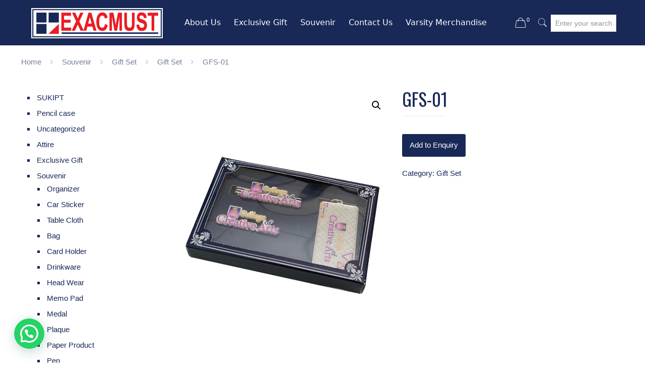

--- FILE ---
content_type: text/html; charset=UTF-8
request_url: https://www.exacmust.com.my/products/gfs-01/
body_size: 24054
content:
<!DOCTYPE html>
<html lang="en-US" class="no-js">

<head>

<meta charset="UTF-8" />
<meta name="description" content="Professional T-Shirt Printing in Malaysia"/>
<link rel="alternate" hreflang="en-US" href="https://www.exacmust.com.my/products/gfs-01/"/>
<title>GFS-01 &#8211; Exacmust (M) Sdn. Bhd.</title>
<meta name="format-detection" content="telephone=no">
<meta name="viewport" content="width=device-width, initial-scale=1, maximum-scale=1" />
<link rel="shortcut icon" href="https://www.exacmust.com.my/wp-content/uploads/2020/02/favicon.png" type="image/x-icon" />
<link rel='dns-prefetch' href='//fonts.googleapis.com' />
<link rel='dns-prefetch' href='//s.w.org' />
<link rel="alternate" type="application/rss+xml" title="Exacmust (M) Sdn. Bhd. &raquo; Feed" href="https://www.exacmust.com.my/feed/" />
<link rel="alternate" type="application/rss+xml" title="Exacmust (M) Sdn. Bhd. &raquo; Comments Feed" href="https://www.exacmust.com.my/comments/feed/" />
		<script type="text/javascript">
			window._wpemojiSettings = {"baseUrl":"https:\/\/s.w.org\/images\/core\/emoji\/13.0.0\/72x72\/","ext":".png","svgUrl":"https:\/\/s.w.org\/images\/core\/emoji\/13.0.0\/svg\/","svgExt":".svg","source":{"concatemoji":"https:\/\/www.exacmust.com.my\/wp-includes\/js\/wp-emoji-release.min.js?ver=5.5.17"}};
			!function(e,a,t){var n,r,o,i=a.createElement("canvas"),p=i.getContext&&i.getContext("2d");function s(e,t){var a=String.fromCharCode;p.clearRect(0,0,i.width,i.height),p.fillText(a.apply(this,e),0,0);e=i.toDataURL();return p.clearRect(0,0,i.width,i.height),p.fillText(a.apply(this,t),0,0),e===i.toDataURL()}function c(e){var t=a.createElement("script");t.src=e,t.defer=t.type="text/javascript",a.getElementsByTagName("head")[0].appendChild(t)}for(o=Array("flag","emoji"),t.supports={everything:!0,everythingExceptFlag:!0},r=0;r<o.length;r++)t.supports[o[r]]=function(e){if(!p||!p.fillText)return!1;switch(p.textBaseline="top",p.font="600 32px Arial",e){case"flag":return s([127987,65039,8205,9895,65039],[127987,65039,8203,9895,65039])?!1:!s([55356,56826,55356,56819],[55356,56826,8203,55356,56819])&&!s([55356,57332,56128,56423,56128,56418,56128,56421,56128,56430,56128,56423,56128,56447],[55356,57332,8203,56128,56423,8203,56128,56418,8203,56128,56421,8203,56128,56430,8203,56128,56423,8203,56128,56447]);case"emoji":return!s([55357,56424,8205,55356,57212],[55357,56424,8203,55356,57212])}return!1}(o[r]),t.supports.everything=t.supports.everything&&t.supports[o[r]],"flag"!==o[r]&&(t.supports.everythingExceptFlag=t.supports.everythingExceptFlag&&t.supports[o[r]]);t.supports.everythingExceptFlag=t.supports.everythingExceptFlag&&!t.supports.flag,t.DOMReady=!1,t.readyCallback=function(){t.DOMReady=!0},t.supports.everything||(n=function(){t.readyCallback()},a.addEventListener?(a.addEventListener("DOMContentLoaded",n,!1),e.addEventListener("load",n,!1)):(e.attachEvent("onload",n),a.attachEvent("onreadystatechange",function(){"complete"===a.readyState&&t.readyCallback()})),(n=t.source||{}).concatemoji?c(n.concatemoji):n.wpemoji&&n.twemoji&&(c(n.twemoji),c(n.wpemoji)))}(window,document,window._wpemojiSettings);
		</script>
		<style type="text/css">
img.wp-smiley,
img.emoji {
	display: inline !important;
	border: none !important;
	box-shadow: none !important;
	height: 1em !important;
	width: 1em !important;
	margin: 0 .07em !important;
	vertical-align: -0.1em !important;
	background: none !important;
	padding: 0 !important;
}
</style>
	<link rel='stylesheet' id='wp-block-library-css'  href='https://www.exacmust.com.my/wp-includes/css/dist/block-library/style.min.css?ver=5.5.17' type='text/css' media='all' />
<link rel='stylesheet' id='wc-block-vendors-style-css'  href='https://www.exacmust.com.my/wp-content/plugins/woocommerce/packages/woocommerce-blocks/build/vendors-style.css?ver=4.7.2' type='text/css' media='all' />
<link rel='stylesheet' id='wc-block-style-css'  href='https://www.exacmust.com.my/wp-content/plugins/woocommerce/packages/woocommerce-blocks/build/style.css?ver=4.7.2' type='text/css' media='all' />
<link rel='stylesheet' id='contact-form-7-css'  href='https://www.exacmust.com.my/wp-content/plugins/contact-form-7/includes/css/styles.css?ver=5.4' type='text/css' media='all' />
<link rel='stylesheet' id='rs-plugin-settings-css'  href='https://www.exacmust.com.my/wp-content/plugins/revslider/public/assets/css/rs6.css?ver=6.1.7' type='text/css' media='all' />
<style id='rs-plugin-settings-inline-css' type='text/css'>
#rs-demo-id {}
</style>
<link rel='stylesheet' id='wqoecf-front-style.css-css'  href='https://www.exacmust.com.my/wp-content/plugins/woo-quote-or-enquiry-contact-form-7/assets/css/wqoecf-front-style.css?ver=2.6' type='text/css' media='all' />
<link rel='stylesheet' id='photoswipe-css'  href='https://www.exacmust.com.my/wp-content/plugins/woocommerce/assets/css/photoswipe/photoswipe.min.css?ver=5.2.5' type='text/css' media='all' />
<link rel='stylesheet' id='photoswipe-default-skin-css'  href='https://www.exacmust.com.my/wp-content/plugins/woocommerce/assets/css/photoswipe/default-skin/default-skin.min.css?ver=5.2.5' type='text/css' media='all' />
<link rel='stylesheet' id='woocommerce-layout-css'  href='https://www.exacmust.com.my/wp-content/plugins/woocommerce/assets/css/woocommerce-layout.css?ver=5.2.5' type='text/css' media='all' />
<link rel='stylesheet' id='woocommerce-smallscreen-css'  href='https://www.exacmust.com.my/wp-content/plugins/woocommerce/assets/css/woocommerce-smallscreen.css?ver=5.2.5' type='text/css' media='only screen and (max-width: 768px)' />
<link rel='stylesheet' id='woocommerce-general-css'  href='https://www.exacmust.com.my/wp-content/plugins/woocommerce/assets/css/woocommerce.css?ver=5.2.5' type='text/css' media='all' />
<style id='woocommerce-inline-inline-css' type='text/css'>
.woocommerce form .form-row .required { visibility: visible; }
</style>
<link rel='stylesheet' id='style-css'  href='https://www.exacmust.com.my/wp-content/themes/betheme/style.css?ver=21.4.7.1' type='text/css' media='all' />
<link rel='stylesheet' id='mfn-base-css'  href='https://www.exacmust.com.my/wp-content/themes/betheme/css/base.css?ver=21.4.7.1' type='text/css' media='all' />
<link rel='stylesheet' id='mfn-layout-css'  href='https://www.exacmust.com.my/wp-content/themes/betheme/css/layout.css?ver=21.4.7.1' type='text/css' media='all' />
<link rel='stylesheet' id='mfn-shortcodes-css'  href='https://www.exacmust.com.my/wp-content/themes/betheme/css/shortcodes.css?ver=21.4.7.1' type='text/css' media='all' />
<link rel='stylesheet' id='mfn-animations-css'  href='https://www.exacmust.com.my/wp-content/themes/betheme/assets/animations/animations.min.css?ver=21.4.7.1' type='text/css' media='all' />
<link rel='stylesheet' id='mfn-jquery-ui-css'  href='https://www.exacmust.com.my/wp-content/themes/betheme/assets/ui/jquery.ui.all.css?ver=21.4.7.1' type='text/css' media='all' />
<link rel='stylesheet' id='mfn-jplayer-css'  href='https://www.exacmust.com.my/wp-content/themes/betheme/assets/jplayer/css/jplayer.blue.monday.css?ver=21.4.7.1' type='text/css' media='all' />
<link rel='stylesheet' id='mfn-responsive-css'  href='https://www.exacmust.com.my/wp-content/themes/betheme/css/responsive.css?ver=21.4.7.1' type='text/css' media='all' />
<link rel='stylesheet' id='mfn-fonts-css'  href='https://fonts.googleapis.com/css?family=Oswald%3A1%2C300%2C400%2C400italic%2C500%2C700%2C700italic&#038;ver=5.5.17' type='text/css' media='all' />
<link rel='stylesheet' id='mfn-woo-css'  href='https://www.exacmust.com.my/wp-content/themes/betheme/css/woocommerce.css?ver=21.4.7.1' type='text/css' media='all' />
<link rel='stylesheet' id='joinchat-css'  href='https://www.exacmust.com.my/wp-content/plugins/creame-whatsapp-me/public/css/joinchat-btn.min.css?ver=5.0.6' type='text/css' media='all' />
<style id='mfn-dynamic-inline-css' type='text/css'>
@font-face{font-family:"Alido";src:url("https://www.exacmust.com.my/wp-content/uploads/2020/03/Alido.ttf") format("truetype");font-weight:normal;font-style:normal}
@media only screen and (min-width: 1240px){body:not(.header-simple) #Top_bar #menu{display:block!important}.tr-menu #Top_bar #menu{background:none!important}#Top_bar .menu > li > ul.mfn-megamenu{width:984px}#Top_bar .menu > li > ul.mfn-megamenu > li{float:left}#Top_bar .menu > li > ul.mfn-megamenu > li.mfn-megamenu-cols-1{width:100%}#Top_bar .menu > li > ul.mfn-megamenu > li.mfn-megamenu-cols-2{width:50%}#Top_bar .menu > li > ul.mfn-megamenu > li.mfn-megamenu-cols-3{width:33.33%}#Top_bar .menu > li > ul.mfn-megamenu > li.mfn-megamenu-cols-4{width:25%}#Top_bar .menu > li > ul.mfn-megamenu > li.mfn-megamenu-cols-5{width:20%}#Top_bar .menu > li > ul.mfn-megamenu > li.mfn-megamenu-cols-6{width:16.66%}#Top_bar .menu > li > ul.mfn-megamenu > li > ul{display:block!important;position:inherit;left:auto;top:auto;border-width:0 1px 0 0}#Top_bar .menu > li > ul.mfn-megamenu > li:last-child > ul{border:0}#Top_bar .menu > li > ul.mfn-megamenu > li > ul li{width:auto}#Top_bar .menu > li > ul.mfn-megamenu a.mfn-megamenu-title{text-transform:uppercase;font-weight:400;background:none}#Top_bar .menu > li > ul.mfn-megamenu a .menu-arrow{display:none}.menuo-right #Top_bar .menu > li > ul.mfn-megamenu{left:auto;right:0}.menuo-right #Top_bar .menu > li > ul.mfn-megamenu-bg{box-sizing:border-box}#Top_bar .menu > li > ul.mfn-megamenu-bg{padding:20px 166px 20px 20px;background-repeat:no-repeat;background-position:right bottom}.rtl #Top_bar .menu > li > ul.mfn-megamenu-bg{padding-left:166px;padding-right:20px;background-position:left bottom}#Top_bar .menu > li > ul.mfn-megamenu-bg > li{background:none}#Top_bar .menu > li > ul.mfn-megamenu-bg > li a{border:none}#Top_bar .menu > li > ul.mfn-megamenu-bg > li > ul{background:none!important;-webkit-box-shadow:0 0 0 0;-moz-box-shadow:0 0 0 0;box-shadow:0 0 0 0}.mm-vertical #Top_bar .container{position:relative;}.mm-vertical #Top_bar .top_bar_left{position:static;}.mm-vertical #Top_bar .menu > li ul{box-shadow:0 0 0 0 transparent!important;background-image:none;}.mm-vertical #Top_bar .menu > li > ul.mfn-megamenu{width:98%!important;margin:0 1%;padding:20px 0;}.mm-vertical.header-plain #Top_bar .menu > li > ul.mfn-megamenu{width:100%!important;margin:0;}.mm-vertical #Top_bar .menu > li > ul.mfn-megamenu > li{display:table-cell;float:none!important;width:10%;padding:0 15px;border-right:1px solid rgba(0, 0, 0, 0.05);}.mm-vertical #Top_bar .menu > li > ul.mfn-megamenu > li:last-child{border-right-width:0}.mm-vertical #Top_bar .menu > li > ul.mfn-megamenu > li.hide-border{border-right-width:0}.mm-vertical #Top_bar .menu > li > ul.mfn-megamenu > li a{border-bottom-width:0;padding:9px 15px;line-height:120%;}.mm-vertical #Top_bar .menu > li > ul.mfn-megamenu a.mfn-megamenu-title{font-weight:700;}.rtl .mm-vertical #Top_bar .menu > li > ul.mfn-megamenu > li:first-child{border-right-width:0}.rtl .mm-vertical #Top_bar .menu > li > ul.mfn-megamenu > li:last-child{border-right-width:1px}.header-plain:not(.menuo-right) #Header .top_bar_left{width:auto!important}.header-stack.header-center #Top_bar #menu{display:inline-block!important}.header-simple #Top_bar #menu{display:none;height:auto;width:300px;bottom:auto;top:100%;right:1px;position:absolute;margin:0}.header-simple #Header a.responsive-menu-toggle{display:block;right:10px}.header-simple #Top_bar #menu > ul{width:100%;float:left}.header-simple #Top_bar #menu ul li{width:100%;padding-bottom:0;border-right:0;position:relative}.header-simple #Top_bar #menu ul li a{padding:0 20px;margin:0;display:block;height:auto;line-height:normal;border:none}.header-simple #Top_bar #menu ul li a:after{display:none}.header-simple #Top_bar #menu ul li a span{border:none;line-height:44px;display:inline;padding:0}.header-simple #Top_bar #menu ul li.submenu .menu-toggle{display:block;position:absolute;right:0;top:0;width:44px;height:44px;line-height:44px;font-size:30px;font-weight:300;text-align:center;cursor:pointer;color:#444;opacity:0.33;}.header-simple #Top_bar #menu ul li.submenu .menu-toggle:after{content:"+"}.header-simple #Top_bar #menu ul li.hover > .menu-toggle:after{content:"-"}.header-simple #Top_bar #menu ul li.hover a{border-bottom:0}.header-simple #Top_bar #menu ul.mfn-megamenu li .menu-toggle{display:none}.header-simple #Top_bar #menu ul li ul{position:relative!important;left:0!important;top:0;padding:0;margin:0!important;width:auto!important;background-image:none}.header-simple #Top_bar #menu ul li ul li{width:100%!important;display:block;padding:0;}.header-simple #Top_bar #menu ul li ul li a{padding:0 20px 0 30px}.header-simple #Top_bar #menu ul li ul li a .menu-arrow{display:none}.header-simple #Top_bar #menu ul li ul li a span{padding:0}.header-simple #Top_bar #menu ul li ul li a span:after{display:none!important}.header-simple #Top_bar .menu > li > ul.mfn-megamenu a.mfn-megamenu-title{text-transform:uppercase;font-weight:400}.header-simple #Top_bar .menu > li > ul.mfn-megamenu > li > ul{display:block!important;position:inherit;left:auto;top:auto}.header-simple #Top_bar #menu ul li ul li ul{border-left:0!important;padding:0;top:0}.header-simple #Top_bar #menu ul li ul li ul li a{padding:0 20px 0 40px}.rtl.header-simple #Top_bar #menu{left:1px;right:auto}.rtl.header-simple #Top_bar a.responsive-menu-toggle{left:10px;right:auto}.rtl.header-simple #Top_bar #menu ul li.submenu .menu-toggle{left:0;right:auto}.rtl.header-simple #Top_bar #menu ul li ul{left:auto!important;right:0!important}.rtl.header-simple #Top_bar #menu ul li ul li a{padding:0 30px 0 20px}.rtl.header-simple #Top_bar #menu ul li ul li ul li a{padding:0 40px 0 20px}.menu-highlight #Top_bar .menu > li{margin:0 2px}.menu-highlight:not(.header-creative) #Top_bar .menu > li > a{margin:20px 0;padding:0;-webkit-border-radius:5px;border-radius:5px}.menu-highlight #Top_bar .menu > li > a:after{display:none}.menu-highlight #Top_bar .menu > li > a span:not(.description){line-height:50px}.menu-highlight #Top_bar .menu > li > a span.description{display:none}.menu-highlight.header-stack #Top_bar .menu > li > a{margin:10px 0!important}.menu-highlight.header-stack #Top_bar .menu > li > a span:not(.description){line-height:40px}.menu-highlight.header-transparent #Top_bar .menu > li > a{margin:5px 0}.menu-highlight.header-simple #Top_bar #menu ul li,.menu-highlight.header-creative #Top_bar #menu ul li{margin:0}.menu-highlight.header-simple #Top_bar #menu ul li > a,.menu-highlight.header-creative #Top_bar #menu ul li > a{-webkit-border-radius:0;border-radius:0}.menu-highlight:not(.header-fixed):not(.header-simple) #Top_bar.is-sticky .menu > li > a{margin:10px 0!important;padding:5px 0!important}.menu-highlight:not(.header-fixed):not(.header-simple) #Top_bar.is-sticky .menu > li > a span{line-height:30px!important}.header-modern.menu-highlight.menuo-right .menu_wrapper{margin-right:20px}.menu-line-below #Top_bar .menu > li > a:after{top:auto;bottom:-4px}.menu-line-below #Top_bar.is-sticky .menu > li > a:after{top:auto;bottom:-4px}.menu-line-below-80 #Top_bar:not(.is-sticky) .menu > li > a:after{height:4px;left:10%;top:50%;margin-top:20px;width:80%}.menu-line-below-80-1 #Top_bar:not(.is-sticky) .menu > li > a:after{height:1px;left:10%;top:50%;margin-top:20px;width:80%}.menu-link-color #Top_bar .menu > li > a:after{display:none!important}.menu-arrow-top #Top_bar .menu > li > a:after{background:none repeat scroll 0 0 rgba(0,0,0,0)!important;border-color:#ccc transparent transparent;border-style:solid;border-width:7px 7px 0;display:block;height:0;left:50%;margin-left:-7px;top:0!important;width:0}.menu-arrow-top #Top_bar.is-sticky .menu > li > a:after{top:0!important}.menu-arrow-bottom #Top_bar .menu > li > a:after{background:none!important;border-color:transparent transparent #ccc;border-style:solid;border-width:0 7px 7px;display:block;height:0;left:50%;margin-left:-7px;top:auto;bottom:0;width:0}.menu-arrow-bottom #Top_bar.is-sticky .menu > li > a:after{top:auto;bottom:0}.menuo-no-borders #Top_bar .menu > li > a span{border-width:0!important}.menuo-no-borders #Header_creative #Top_bar .menu > li > a span{border-bottom-width:0}.menuo-no-borders.header-plain #Top_bar a#header_cart,.menuo-no-borders.header-plain #Top_bar a#search_button,.menuo-no-borders.header-plain #Top_bar .wpml-languages,.menuo-no-borders.header-plain #Top_bar a.action_button{border-width:0}.menuo-right #Top_bar .menu_wrapper{float:right}.menuo-right.header-stack:not(.header-center) #Top_bar .menu_wrapper{margin-right:150px}body.header-creative{padding-left:50px}body.header-creative.header-open{padding-left:250px}body.error404,body.under-construction,body.template-blank{padding-left:0!important}.header-creative.footer-fixed #Footer,.header-creative.footer-sliding #Footer,.header-creative.footer-stick #Footer.is-sticky{box-sizing:border-box;padding-left:50px;}.header-open.footer-fixed #Footer,.header-open.footer-sliding #Footer,.header-creative.footer-stick #Footer.is-sticky{padding-left:250px;}.header-rtl.header-creative.footer-fixed #Footer,.header-rtl.header-creative.footer-sliding #Footer,.header-rtl.header-creative.footer-stick #Footer.is-sticky{padding-left:0;padding-right:50px;}.header-rtl.header-open.footer-fixed #Footer,.header-rtl.header-open.footer-sliding #Footer,.header-rtl.header-creative.footer-stick #Footer.is-sticky{padding-right:250px;}#Header_creative{background-color:#fff;position:fixed;width:250px;height:100%;left:-200px;top:0;z-index:9002;-webkit-box-shadow:2px 0 4px 2px rgba(0,0,0,.15);box-shadow:2px 0 4px 2px rgba(0,0,0,.15)}#Header_creative .container{width:100%}#Header_creative .creative-wrapper{opacity:0;margin-right:50px}#Header_creative a.creative-menu-toggle{display:block;width:34px;height:34px;line-height:34px;font-size:22px;text-align:center;position:absolute;top:10px;right:8px;border-radius:3px}.admin-bar #Header_creative a.creative-menu-toggle{top:42px}#Header_creative #Top_bar{position:static;width:100%}#Header_creative #Top_bar .top_bar_left{width:100%!important;float:none}#Header_creative #Top_bar .top_bar_right{width:100%!important;float:none;height:auto;margin-bottom:35px;text-align:center;padding:0 20px;top:0;-webkit-box-sizing:border-box;-moz-box-sizing:border-box;box-sizing:border-box}#Header_creative #Top_bar .top_bar_right:before{display:none}#Header_creative #Top_bar .top_bar_right_wrapper{top:0}#Header_creative #Top_bar .logo{float:none;text-align:center;margin:15px 0}#Header_creative #Top_bar #menu{background-color:transparent}#Header_creative #Top_bar .menu_wrapper{float:none;margin:0 0 30px}#Header_creative #Top_bar .menu > li{width:100%;float:none;position:relative}#Header_creative #Top_bar .menu > li > a{padding:0;text-align:center}#Header_creative #Top_bar .menu > li > a:after{display:none}#Header_creative #Top_bar .menu > li > a span{border-right:0;border-bottom-width:1px;line-height:38px}#Header_creative #Top_bar .menu li ul{left:100%;right:auto;top:0;box-shadow:2px 2px 2px 0 rgba(0,0,0,0.03);-webkit-box-shadow:2px 2px 2px 0 rgba(0,0,0,0.03)}#Header_creative #Top_bar .menu > li > ul.mfn-megamenu{margin:0;width:700px!important;}#Header_creative #Top_bar .menu > li > ul.mfn-megamenu > li > ul{left:0}#Header_creative #Top_bar .menu li ul li a{padding-top:9px;padding-bottom:8px}#Header_creative #Top_bar .menu li ul li ul{top:0}#Header_creative #Top_bar .menu > li > a span.description{display:block;font-size:13px;line-height:28px!important;clear:both}#Header_creative #Top_bar .search_wrapper{left:100%;top:auto;bottom:0}#Header_creative #Top_bar a#header_cart{display:inline-block;float:none;top:3px}#Header_creative #Top_bar a#search_button{display:inline-block;float:none;top:3px}#Header_creative #Top_bar .wpml-languages{display:inline-block;float:none;top:0}#Header_creative #Top_bar .wpml-languages.enabled:hover a.active{padding-bottom:11px}#Header_creative #Top_bar .action_button{display:inline-block;float:none;top:16px;margin:0}#Header_creative #Top_bar .banner_wrapper{display:block;text-align:center}#Header_creative #Top_bar .banner_wrapper img{max-width:100%;height:auto;display:inline-block}#Header_creative #Action_bar{display:none;position:absolute;bottom:0;top:auto;clear:both;padding:0 20px;box-sizing:border-box}#Header_creative #Action_bar .contact_details{text-align:center;margin-bottom:20px}#Header_creative #Action_bar .contact_details li{padding:0}#Header_creative #Action_bar .social{float:none;text-align:center;padding:5px 0 15px}#Header_creative #Action_bar .social li{margin-bottom:2px}#Header_creative #Action_bar .social-menu{float:none;text-align:center}#Header_creative #Action_bar .social-menu li{border-color:rgba(0,0,0,.1)}#Header_creative .social li a{color:rgba(0,0,0,.5)}#Header_creative .social li a:hover{color:#000}#Header_creative .creative-social{position:absolute;bottom:10px;right:0;width:50px}#Header_creative .creative-social li{display:block;float:none;width:100%;text-align:center;margin-bottom:5px}.header-creative .fixed-nav.fixed-nav-prev{margin-left:50px}.header-creative.header-open .fixed-nav.fixed-nav-prev{margin-left:250px}.menuo-last #Header_creative #Top_bar .menu li.last ul{top:auto;bottom:0}.header-open #Header_creative{left:0}.header-open #Header_creative .creative-wrapper{opacity:1;margin:0!important;}.header-open #Header_creative .creative-menu-toggle,.header-open #Header_creative .creative-social{display:none}.header-open #Header_creative #Action_bar{display:block}body.header-rtl.header-creative{padding-left:0;padding-right:50px}.header-rtl #Header_creative{left:auto;right:-200px}.header-rtl #Header_creative .creative-wrapper{margin-left:50px;margin-right:0}.header-rtl #Header_creative a.creative-menu-toggle{left:8px;right:auto}.header-rtl #Header_creative .creative-social{left:0;right:auto}.header-rtl #Footer #back_to_top.sticky{right:125px}.header-rtl #popup_contact{right:70px}.header-rtl #Header_creative #Top_bar .menu li ul{left:auto;right:100%}.header-rtl #Header_creative #Top_bar .search_wrapper{left:auto;right:100%;}.header-rtl .fixed-nav.fixed-nav-prev{margin-left:0!important}.header-rtl .fixed-nav.fixed-nav-next{margin-right:50px}body.header-rtl.header-creative.header-open{padding-left:0;padding-right:250px!important}.header-rtl.header-open #Header_creative{left:auto;right:0}.header-rtl.header-open #Footer #back_to_top.sticky{right:325px}.header-rtl.header-open #popup_contact{right:270px}.header-rtl.header-open .fixed-nav.fixed-nav-next{margin-right:250px}#Header_creative.active{left:-1px;}.header-rtl #Header_creative.active{left:auto;right:-1px;}#Header_creative.active .creative-wrapper{opacity:1;margin:0}.header-creative .vc_row[data-vc-full-width]{padding-left:50px}.header-creative.header-open .vc_row[data-vc-full-width]{padding-left:250px}.header-open .vc_parallax .vc_parallax-inner { left:auto; width: calc(100% - 250px); }.header-open.header-rtl .vc_parallax .vc_parallax-inner { left:0; right:auto; }#Header_creative.scroll{height:100%;overflow-y:auto}#Header_creative.scroll:not(.dropdown) .menu li ul{display:none!important}#Header_creative.scroll #Action_bar{position:static}#Header_creative.dropdown{outline:none}#Header_creative.dropdown #Top_bar .menu_wrapper{float:left}#Header_creative.dropdown #Top_bar #menu ul li{position:relative;float:left}#Header_creative.dropdown #Top_bar #menu ul li a:after{display:none}#Header_creative.dropdown #Top_bar #menu ul li a span{line-height:38px;padding:0}#Header_creative.dropdown #Top_bar #menu ul li.submenu .menu-toggle{display:block;position:absolute;right:0;top:0;width:38px;height:38px;line-height:38px;font-size:26px;font-weight:300;text-align:center;cursor:pointer;color:#444;opacity:0.33;}#Header_creative.dropdown #Top_bar #menu ul li.submenu .menu-toggle:after{content:"+"}#Header_creative.dropdown #Top_bar #menu ul li.hover > .menu-toggle:after{content:"-"}#Header_creative.dropdown #Top_bar #menu ul li.hover a{border-bottom:0}#Header_creative.dropdown #Top_bar #menu ul.mfn-megamenu li .menu-toggle{display:none}#Header_creative.dropdown #Top_bar #menu ul li ul{position:relative!important;left:0!important;top:0;padding:0;margin-left:0!important;width:auto!important;background-image:none}#Header_creative.dropdown #Top_bar #menu ul li ul li{width:100%!important}#Header_creative.dropdown #Top_bar #menu ul li ul li a{padding:0 10px;text-align:center}#Header_creative.dropdown #Top_bar #menu ul li ul li a .menu-arrow{display:none}#Header_creative.dropdown #Top_bar #menu ul li ul li a span{padding:0}#Header_creative.dropdown #Top_bar #menu ul li ul li a span:after{display:none!important}#Header_creative.dropdown #Top_bar .menu > li > ul.mfn-megamenu a.mfn-megamenu-title{text-transform:uppercase;font-weight:400}#Header_creative.dropdown #Top_bar .menu > li > ul.mfn-megamenu > li > ul{display:block!important;position:inherit;left:auto;top:auto}#Header_creative.dropdown #Top_bar #menu ul li ul li ul{border-left:0!important;padding:0;top:0}#Header_creative{transition: left .5s ease-in-out, right .5s ease-in-out;}#Header_creative .creative-wrapper{transition: opacity .5s ease-in-out, margin 0s ease-in-out .5s;}#Header_creative.active .creative-wrapper{transition: opacity .5s ease-in-out, margin 0s ease-in-out;}}@media only screen and (min-width: 1240px){#Top_bar.is-sticky{position:fixed!important;width:100%;left:0;top:-60px;height:60px;z-index:701;background:#fff;opacity:.97;-webkit-box-shadow:0 2px 5px 0 rgba(0,0,0,0.1);-moz-box-shadow:0 2px 5px 0 rgba(0,0,0,0.1);box-shadow:0 2px 5px 0 rgba(0,0,0,0.1)}.layout-boxed.header-boxed #Top_bar.is-sticky{max-width:1240px;left:50%;-webkit-transform:translateX(-50%);transform:translateX(-50%)}#Top_bar.is-sticky .top_bar_left,#Top_bar.is-sticky .top_bar_right,#Top_bar.is-sticky .top_bar_right:before{background:none}#Top_bar.is-sticky .top_bar_right{top:-4px;height:auto;}#Top_bar.is-sticky .top_bar_right_wrapper{top:15px}.header-plain #Top_bar.is-sticky .top_bar_right_wrapper{top:0}#Top_bar.is-sticky .logo{width:auto;margin:0 30px 0 20px;padding:0}#Top_bar.is-sticky #logo,#Top_bar.is-sticky .custom-logo-link{padding:5px 0!important;height:50px!important;line-height:50px!important}.logo-no-sticky-padding #Top_bar.is-sticky #logo{height:60px!important;line-height:60px!important}#Top_bar.is-sticky #logo img.logo-main{display:none}#Top_bar.is-sticky #logo img.logo-sticky{display:inline;max-height:35px;}#Top_bar.is-sticky .menu_wrapper{clear:none}#Top_bar.is-sticky .menu_wrapper .menu > li > a{padding:15px 0}#Top_bar.is-sticky .menu > li > a,#Top_bar.is-sticky .menu > li > a span{line-height:30px}#Top_bar.is-sticky .menu > li > a:after{top:auto;bottom:-4px}#Top_bar.is-sticky .menu > li > a span.description{display:none}#Top_bar.is-sticky .secondary_menu_wrapper,#Top_bar.is-sticky .banner_wrapper{display:none}.header-overlay #Top_bar.is-sticky{display:none}.sticky-dark #Top_bar.is-sticky,.sticky-dark #Top_bar.is-sticky #menu{background:rgba(0,0,0,.8)}.sticky-dark #Top_bar.is-sticky .menu > li > a{color:#fff}.sticky-dark #Top_bar.is-sticky .top_bar_right a:not(.action_button){color:rgba(255,255,255,.8)}.sticky-dark #Top_bar.is-sticky .wpml-languages a.active,.sticky-dark #Top_bar.is-sticky .wpml-languages ul.wpml-lang-dropdown{background:rgba(0,0,0,0.1);border-color:rgba(0,0,0,0.1)}.sticky-white #Top_bar.is-sticky,.sticky-white #Top_bar.is-sticky #menu{background:rgba(255,255,255,.8)}.sticky-white #Top_bar.is-sticky .menu > li > a{color:#222}.sticky-white #Top_bar.is-sticky .top_bar_right a:not(.action_button){color:rgba(0,0,0,.8)}.sticky-white #Top_bar.is-sticky .wpml-languages a.active,.sticky-white #Top_bar.is-sticky .wpml-languages ul.wpml-lang-dropdown{background:rgba(255,255,255,0.1);border-color:rgba(0,0,0,0.1)}}@media only screen and (min-width: 768px) and (max-width: 1240px){.header_placeholder{height:0!important}}@media only screen and (max-width: 1239px){#Top_bar #menu{display:none;height:auto;width:300px;bottom:auto;top:100%;right:1px;position:absolute;margin:0}#Top_bar a.responsive-menu-toggle{display:block}#Top_bar #menu > ul{width:100%;float:left}#Top_bar #menu ul li{width:100%;padding-bottom:0;border-right:0;position:relative}#Top_bar #menu ul li a{padding:0 25px;margin:0;display:block;height:auto;line-height:normal;border:none}#Top_bar #menu ul li a:after{display:none}#Top_bar #menu ul li a span{border:none;line-height:44px;display:inline;padding:0}#Top_bar #menu ul li a span.description{margin:0 0 0 5px}#Top_bar #menu ul li.submenu .menu-toggle{display:block;position:absolute;right:15px;top:0;width:44px;height:44px;line-height:44px;font-size:30px;font-weight:300;text-align:center;cursor:pointer;color:#444;opacity:0.33;}#Top_bar #menu ul li.submenu .menu-toggle:after{content:"+"}#Top_bar #menu ul li.hover > .menu-toggle:after{content:"-"}#Top_bar #menu ul li.hover a{border-bottom:0}#Top_bar #menu ul li a span:after{display:none!important}#Top_bar #menu ul.mfn-megamenu li .menu-toggle{display:none}#Top_bar #menu ul li ul{position:relative!important;left:0!important;top:0;padding:0;margin-left:0!important;width:auto!important;background-image:none!important;box-shadow:0 0 0 0 transparent!important;-webkit-box-shadow:0 0 0 0 transparent!important}#Top_bar #menu ul li ul li{width:100%!important}#Top_bar #menu ul li ul li a{padding:0 20px 0 35px}#Top_bar #menu ul li ul li a .menu-arrow{display:none}#Top_bar #menu ul li ul li a span{padding:0}#Top_bar #menu ul li ul li a span:after{display:none!important}#Top_bar .menu > li > ul.mfn-megamenu a.mfn-megamenu-title{text-transform:uppercase;font-weight:400}#Top_bar .menu > li > ul.mfn-megamenu > li > ul{display:block!important;position:inherit;left:auto;top:auto}#Top_bar #menu ul li ul li ul{border-left:0!important;padding:0;top:0}#Top_bar #menu ul li ul li ul li a{padding:0 20px 0 45px}.rtl #Top_bar #menu{left:1px;right:auto}.rtl #Top_bar a.responsive-menu-toggle{left:20px;right:auto}.rtl #Top_bar #menu ul li.submenu .menu-toggle{left:15px;right:auto;border-left:none;border-right:1px solid #eee}.rtl #Top_bar #menu ul li ul{left:auto!important;right:0!important}.rtl #Top_bar #menu ul li ul li a{padding:0 30px 0 20px}.rtl #Top_bar #menu ul li ul li ul li a{padding:0 40px 0 20px}.header-stack .menu_wrapper a.responsive-menu-toggle{position:static!important;margin:11px 0!important}.header-stack .menu_wrapper #menu{left:0;right:auto}.rtl.header-stack #Top_bar #menu{left:auto;right:0}.admin-bar #Header_creative{top:32px}.header-creative.layout-boxed{padding-top:85px}.header-creative.layout-full-width #Wrapper{padding-top:60px}#Header_creative{position:fixed;width:100%;left:0!important;top:0;z-index:1001}#Header_creative .creative-wrapper{display:block!important;opacity:1!important}#Header_creative .creative-menu-toggle,#Header_creative .creative-social{display:none!important;opacity:1!important}#Header_creative #Top_bar{position:static;width:100%}#Header_creative #Top_bar #logo,#Header_creative #Top_bar .custom-logo-link{height:50px;line-height:50px;padding:5px 0}#Header_creative #Top_bar #logo img.logo-sticky{max-height:40px!important}#Header_creative #logo img.logo-main{display:none}#Header_creative #logo img.logo-sticky{display:inline-block}.logo-no-sticky-padding #Header_creative #Top_bar #logo{height:60px;line-height:60px;padding:0}.logo-no-sticky-padding #Header_creative #Top_bar #logo img.logo-sticky{max-height:60px!important}#Header_creative #Action_bar{display:none}#Header_creative #Top_bar .top_bar_right{height:60px;top:0}#Header_creative #Top_bar .top_bar_right:before{display:none}#Header_creative #Top_bar .top_bar_right_wrapper{top:0;padding-top:9px}#Header_creative.scroll{overflow:visible!important}}#Header_wrapper, #Intro {background-color: #182857;}#Subheader {background-color: rgba(255,255,255,1);}.header-classic #Action_bar, .header-fixed #Action_bar, .header-plain #Action_bar, .header-split #Action_bar, .header-stack #Action_bar {background-color: #182857;}#Sliding-top {background-color: #545454;}#Sliding-top a.sliding-top-control {border-right-color: #545454;}#Sliding-top.st-center a.sliding-top-control,#Sliding-top.st-left a.sliding-top-control {border-top-color: #545454;}#Footer {background-color: #182857;}body, ul.timeline_items, .icon_box a .desc, .icon_box a:hover .desc, .feature_list ul li a, .list_item a, .list_item a:hover,.widget_recent_entries ul li a, .flat_box a, .flat_box a:hover, .story_box .desc, .content_slider.carouselul li a .title,.content_slider.flat.description ul li .desc, .content_slider.flat.description ul li a .desc, .post-nav.minimal a i {color: #182857;}.post-nav.minimal a svg {fill: #182857;}.themecolor, .opening_hours .opening_hours_wrapper li span, .fancy_heading_icon .icon_top,.fancy_heading_arrows .icon-right-dir, .fancy_heading_arrows .icon-left-dir, .fancy_heading_line .title,.button-love a.mfn-love, .format-link .post-title .icon-link, .pager-single > span, .pager-single a:hover,.widget_meta ul, .widget_pages ul, .widget_rss ul, .widget_mfn_recent_comments ul li:after, .widget_archive ul,.widget_recent_comments ul li:after, .widget_nav_menu ul, .woocommerce ul.products li.product .price, .shop_slider .shop_slider_ul li .item_wrapper .price,.woocommerce-page ul.products li.product .price, .widget_price_filter .price_label .from, .widget_price_filter .price_label .to,.woocommerce ul.product_list_widget li .quantity .amount, .woocommerce .product div.entry-summary .price, .woocommerce .star-rating span,#Error_404 .error_pic i, .style-simple #Filters .filters_wrapper ul li a:hover, .style-simple #Filters .filters_wrapper ul li.current-cat a,.style-simple .quick_fact .title {color: #182857;}.themebg,#comments .commentlist > li .reply a.comment-reply-link,#Filters .filters_wrapper ul li a:hover,#Filters .filters_wrapper ul li.current-cat a,.fixed-nav .arrow,.offer_thumb .slider_pagination a:before,.offer_thumb .slider_pagination a.selected:after,.pager .pages a:hover,.pager .pages a.active,.pager .pages span.page-numbers.current,.pager-single span:after,.portfolio_group.exposure .portfolio-item .desc-inner .line,.Recent_posts ul li .desc:after,.Recent_posts ul li .photo .c,.slider_pagination a.selected,.slider_pagination .slick-active a,.slider_pagination a.selected:after,.slider_pagination .slick-active a:after,.testimonials_slider .slider_images,.testimonials_slider .slider_images a:after,.testimonials_slider .slider_images:before,#Top_bar a#header_cart span,.widget_categories ul,.widget_mfn_menu ul li a:hover,.widget_mfn_menu ul li.current-menu-item:not(.current-menu-ancestor) > a,.widget_mfn_menu ul li.current_page_item:not(.current_page_ancestor) > a,.widget_product_categories ul,.widget_recent_entries ul li:after,.woocommerce-account table.my_account_orders .order-number a,.woocommerce-MyAccount-navigation ul li.is-active a,.style-simple .accordion .question:after,.style-simple .faq .question:after,.style-simple .icon_box .desc_wrapper .title:before,.style-simple #Filters .filters_wrapper ul li a:after,.style-simple .article_box .desc_wrapper p:after,.style-simple .sliding_box .desc_wrapper:after,.style-simple .trailer_box:hover .desc,.tp-bullets.simplebullets.round .bullet.selected,.tp-bullets.simplebullets.round .bullet.selected:after,.tparrows.default,.tp-bullets.tp-thumbs .bullet.selected:after{background-color: #182857;}.Latest_news ul li .photo, .Recent_posts.blog_news ul li .photo, .style-simple .opening_hours .opening_hours_wrapper li label,.style-simple .timeline_items li:hover h3, .style-simple .timeline_items li:nth-child(even):hover h3,.style-simple .timeline_items li:hover .desc, .style-simple .timeline_items li:nth-child(even):hover,.style-simple .offer_thumb .slider_pagination a.selected {border-color: #182857;}a {color: #182857;}a:hover {color: #ed1c24;}*::-moz-selection {background-color: #182857;color: white;}*::selection {background-color: #182857;color: white;}.blockquote p.author span, .counter .desc_wrapper .title, .article_box .desc_wrapper p, .team .desc_wrapper p.subtitle,.pricing-box .plan-header p.subtitle, .pricing-box .plan-header .price sup.period, .chart_box p, .fancy_heading .inside,.fancy_heading_line .slogan, .post-meta, .post-meta a, .post-footer, .post-footer a span.label, .pager .pages a, .button-love a .label,.pager-single a, #comments .commentlist > li .comment-author .says, .fixed-nav .desc .date, .filters_buttons li.label, .Recent_posts ul li a .desc .date,.widget_recent_entries ul li .post-date, .tp_recent_tweets .twitter_time, .widget_price_filter .price_label, .shop-filters .woocommerce-result-count,.woocommerce ul.product_list_widget li .quantity, .widget_shopping_cart ul.product_list_widget li dl, .product_meta .posted_in,.woocommerce .shop_table .product-name .variation > dd, .shipping-calculator-button:after,.shop_slider .shop_slider_ul li .item_wrapper .price del,.testimonials_slider .testimonials_slider_ul li .author span, .testimonials_slider .testimonials_slider_ul li .author span a, .Latest_news ul li .desc_footer,.share-simple-wrapper .icons a {color: #182857;}h1, h1 a, h1 a:hover, .text-logo #logo { color: #182857; }h2, h2 a, h2 a:hover { color: #182857; }h3, h3 a, h3 a:hover { color: #182857; }h4, h4 a, h4 a:hover, .style-simple .sliding_box .desc_wrapper h4 { color: #182857; }h5, h5 a, h5 a:hover { color: #182857; }h6, h6 a, h6 a:hover,a.content_link .title { color: #182857; }.dropcap, .highlight:not(.highlight_image) {background-color: #182857;}a.button, a.tp-button {background-color: #182857;color: #ffffff;}.button-stroke a.button, .button-stroke a.button .button_icon i, .button-stroke a.tp-button {border-color: #182857;color: #ffffff;}.button-stroke a:hover.button, .button-stroke a:hover.tp-button {background-color: #182857 !important;color: #fff;}a.button_theme, a.tp-button.button_theme,button, input[type="submit"], input[type="reset"], input[type="button"] {background-color: #182857;color: #ffffff;}.button-stroke a.button.button_theme,.button-stroke a.button.button_theme .button_icon i, .button-stroke a.tp-button.button_theme,.button-stroke button, .button-stroke input[type="submit"], .button-stroke input[type="reset"], .button-stroke input[type="button"] {border-color: #182857;color: #182857 !important;}.button-stroke a.button.button_theme:hover, .button-stroke a.tp-button.button_theme:hover,.button-stroke button:hover, .button-stroke input[type="submit"]:hover, .button-stroke input[type="reset"]:hover, .button-stroke input[type="button"]:hover {background-color: #182857 !important;color: #ffffff !important;}a.mfn-link {color: #656B6F;}a.mfn-link-2 span, a:hover.mfn-link-2 span:before, a.hover.mfn-link-2 span:before, a.mfn-link-5 span, a.mfn-link-8:after, a.mfn-link-8:before {background: #0095eb;}a:hover.mfn-link {color: #0095eb;}a.mfn-link-2 span:before, a:hover.mfn-link-4:before, a:hover.mfn-link-4:after, a.hover.mfn-link-4:before, a.hover.mfn-link-4:after, a.mfn-link-5:before, a.mfn-link-7:after, a.mfn-link-7:before {background: #007cc3;}a.mfn-link-6:before {border-bottom-color: #007cc3;}.woocommerce #respond input#submit,.woocommerce a.button,.woocommerce button.button,.woocommerce input.button,.woocommerce #respond input#submit:hover,.woocommerce a.button:hover,.woocommerce button.button:hover,.woocommerce input.button:hover{background-color: #182857;color: #fff;}.woocommerce #respond input#submit.alt,.woocommerce a.button.alt,.woocommerce button.button.alt,.woocommerce input.button.alt,.woocommerce #respond input#submit.alt:hover,.woocommerce a.button.alt:hover,.woocommerce button.button.alt:hover,.woocommerce input.button.alt:hover{background-color: #182857;color: #fff;}.woocommerce #respond input#submit.disabled,.woocommerce #respond input#submit:disabled,.woocommerce #respond input#submit[disabled]:disabled,.woocommerce a.button.disabled,.woocommerce a.button:disabled,.woocommerce a.button[disabled]:disabled,.woocommerce button.button.disabled,.woocommerce button.button:disabled,.woocommerce button.button[disabled]:disabled,.woocommerce input.button.disabled,.woocommerce input.button:disabled,.woocommerce input.button[disabled]:disabled{background-color: #182857;color: #fff;}.woocommerce #respond input#submit.disabled:hover,.woocommerce #respond input#submit:disabled:hover,.woocommerce #respond input#submit[disabled]:disabled:hover,.woocommerce a.button.disabled:hover,.woocommerce a.button:disabled:hover,.woocommerce a.button[disabled]:disabled:hover,.woocommerce button.button.disabled:hover,.woocommerce button.button:disabled:hover,.woocommerce button.button[disabled]:disabled:hover,.woocommerce input.button.disabled:hover,.woocommerce input.button:disabled:hover,.woocommerce input.button[disabled]:disabled:hover{background-color: #182857;color: #fff;}.button-stroke.woocommerce-page #respond input#submit,.button-stroke.woocommerce-page a.button,.button-stroke.woocommerce-page button.button,.button-stroke.woocommerce-page input.button{border: 2px solid #182857 !important;color: #182857 !important;}.button-stroke.woocommerce-page #respond input#submit:hover,.button-stroke.woocommerce-page a.button:hover,.button-stroke.woocommerce-page button.button:hover,.button-stroke.woocommerce-page input.button:hover{background-color: #182857 !important;color: #fff !important;}.column_column ul, .column_column ol, .the_content_wrapper ul, .the_content_wrapper ol {color: #182857;}.hr_color, .hr_color hr, .hr_dots span {color: #182857;background: #182857;}.hr_zigzag i {color: #182857;}.highlight-left:after,.highlight-right:after {background: #182857;}@media only screen and (max-width: 767px) {.highlight-left .wrap:first-child,.highlight-right .wrap:last-child {background: #182857;}}#Header .top_bar_left, .header-classic #Top_bar, .header-plain #Top_bar, .header-stack #Top_bar, .header-split #Top_bar,.header-fixed #Top_bar, .header-below #Top_bar, #Header_creative, #Top_bar #menu, .sticky-tb-color #Top_bar.is-sticky {background-color: #182857;}#Top_bar .wpml-languages a.active, #Top_bar .wpml-languages ul.wpml-lang-dropdown {background-color: #182857;}#Top_bar .top_bar_right:before {background-color: #e3e3e3;}#Header .top_bar_right {background-color: #f5f5f5;}#Top_bar .top_bar_right a:not(.action_button) {color: #ffffff;}a.action_button{background-color: #f7f7f7;color: #ffffff;}.button-stroke a.action_button{border-color: #f7f7f7;}.button-stroke a.action_button:hover{background-color: #f7f7f7!important;}#Top_bar .menu > li > a,#Top_bar #menu ul li.submenu .menu-toggle {color: #ffffff;}#Top_bar .menu > li.current-menu-item > a,#Top_bar .menu > li.current_page_item > a,#Top_bar .menu > li.current-menu-parent > a,#Top_bar .menu > li.current-page-parent > a,#Top_bar .menu > li.current-menu-ancestor > a,#Top_bar .menu > li.current-page-ancestor > a,#Top_bar .menu > li.current_page_ancestor > a,#Top_bar .menu > li.hover > a {color: #ed1c24;}#Top_bar .menu > li a:after {background: #ed1c24;}.menuo-arrows #Top_bar .menu > li.submenu > a > span:not(.description)::after {border-top-color: #ffffff;}#Top_bar .menu > li.current-menu-item.submenu > a > span:not(.description)::after,#Top_bar .menu > li.current_page_item.submenu > a > span:not(.description)::after,#Top_bar .menu > li.current-menu-parent.submenu > a > span:not(.description)::after,#Top_bar .menu > li.current-page-parent.submenu > a > span:not(.description)::after,#Top_bar .menu > li.current-menu-ancestor.submenu > a > span:not(.description)::after,#Top_bar .menu > li.current-page-ancestor.submenu > a > span:not(.description)::after,#Top_bar .menu > li.current_page_ancestor.submenu > a > span:not(.description)::after,#Top_bar .menu > li.hover.submenu > a > span:not(.description)::after {border-top-color: #ed1c24;}.menu-highlight #Top_bar #menu > ul > li.current-menu-item > a,.menu-highlight #Top_bar #menu > ul > li.current_page_item > a,.menu-highlight #Top_bar #menu > ul > li.current-menu-parent > a,.menu-highlight #Top_bar #menu > ul > li.current-page-parent > a,.menu-highlight #Top_bar #menu > ul > li.current-menu-ancestor > a,.menu-highlight #Top_bar #menu > ul > li.current-page-ancestor > a,.menu-highlight #Top_bar #menu > ul > li.current_page_ancestor > a,.menu-highlight #Top_bar #menu > ul > li.hover > a {background: #F2F2F2;}.menu-arrow-bottom #Top_bar .menu > li > a:after { border-bottom-color: #ed1c24;}.menu-arrow-top #Top_bar .menu > li > a:after {border-top-color: #ed1c24;}.header-plain #Top_bar .menu > li.current-menu-item > a,.header-plain #Top_bar .menu > li.current_page_item > a,.header-plain #Top_bar .menu > li.current-menu-parent > a,.header-plain #Top_bar .menu > li.current-page-parent > a,.header-plain #Top_bar .menu > li.current-menu-ancestor > a,.header-plain #Top_bar .menu > li.current-page-ancestor > a,.header-plain #Top_bar .menu > li.current_page_ancestor > a,.header-plain #Top_bar .menu > li.hover > a,.header-plain #Top_bar a:hover#header_cart,.header-plain #Top_bar a:hover#search_button,.header-plain #Top_bar .wpml-languages:hover,.header-plain #Top_bar .wpml-languages ul.wpml-lang-dropdown {background: #F2F2F2;color: #ed1c24;}.header-plain #Top_bar,.header-plain #Top_bar .menu > li > a span:not(.description),.header-plain #Top_bar a#header_cart,.header-plain #Top_bar a#search_button,.header-plain #Top_bar .wpml-languages,.header-plain #Top_bar a.action_button {border-color: #F2F2F2;}#Top_bar .menu > li ul {background-color: #ffffff;}#Top_bar .menu > li ul li a {color: #182857;}#Top_bar .menu > li ul li a:hover,#Top_bar .menu > li ul li.hover > a {color: #2e2e2e;}#Top_bar .search_wrapper {background: #0095eb;}.overlay-menu-toggle {color: #ed1c24 !important;background: transparent;}#Overlay {background: rgba(0,149,235,0.95);}#overlay-menu ul li a, .header-overlay .overlay-menu-toggle.focus {color: #FFFFFF;}#overlay-menu ul li.current-menu-item > a,#overlay-menu ul li.current_page_item > a,#overlay-menu ul li.current-menu-parent > a,#overlay-menu ul li.current-page-parent > a,#overlay-menu ul li.current-menu-ancestor > a,#overlay-menu ul li.current-page-ancestor > a,#overlay-menu ul li.current_page_ancestor > a {color: #B1DCFB;}#Top_bar .responsive-menu-toggle,#Header_creative .creative-menu-toggle,#Header_creative .responsive-menu-toggle {color: #ed1c24;background: transparent;}#Side_slide{background-color: #191919;border-color: #191919;}#Side_slide,#Side_slide .search-wrapper input.field,#Side_slide a:not(.action_button),#Side_slide #menu ul li.submenu .menu-toggle{color: #A6A6A6;}#Side_slide a:not(.action_button):hover,#Side_slide a.active,#Side_slide #menu ul li.hover > .menu-toggle{color: #FFFFFF;}#Side_slide #menu ul li.current-menu-item > a,#Side_slide #menu ul li.current_page_item > a,#Side_slide #menu ul li.current-menu-parent > a,#Side_slide #menu ul li.current-page-parent > a,#Side_slide #menu ul li.current-menu-ancestor > a,#Side_slide #menu ul li.current-page-ancestor > a,#Side_slide #menu ul li.current_page_ancestor > a,#Side_slide #menu ul li.hover > a,#Side_slide #menu ul li:hover > a{color: #FFFFFF;}#Action_bar .contact_details{color: #bbbbbb}#Action_bar .contact_details a{color: #ffffff}#Action_bar .contact_details a:hover{color: #ed1c24}#Action_bar .social li a,#Header_creative .social li a,#Action_bar:not(.creative) .social-menu a{color: #bbbbbb}#Action_bar .social li a:hover,#Header_creative .social li a:hover,#Action_bar:not(.creative) .social-menu a:hover{color: #FFFFFF}#Subheader .title{color: #182857;}#Subheader ul.breadcrumbs li, #Subheader ul.breadcrumbs li a{color: rgba(24,40,87,0.6);}#Footer, #Footer .widget_recent_entries ul li a {color: #ffffff;}#Footer a {color: #ffffff;}#Footer a:hover {color: #ed1c24;}#Footer h1, #Footer h1 a, #Footer h1 a:hover,#Footer h2, #Footer h2 a, #Footer h2 a:hover,#Footer h3, #Footer h3 a, #Footer h3 a:hover,#Footer h4, #Footer h4 a, #Footer h4 a:hover,#Footer h5, #Footer h5 a, #Footer h5 a:hover,#Footer h6, #Footer h6 a, #Footer h6 a:hover {color: #ffffff;}#Footer .themecolor, #Footer .widget_meta ul, #Footer .widget_pages ul, #Footer .widget_rss ul, #Footer .widget_mfn_recent_comments ul li:after, #Footer .widget_archive ul,#Footer .widget_recent_comments ul li:after, #Footer .widget_nav_menu ul, #Footer .widget_price_filter .price_label .from, #Footer .widget_price_filter .price_label .to,#Footer .star-rating span {color: #ffffff;}#Footer .themebg, #Footer .widget_categories ul, #Footer .Recent_posts ul li .desc:after, #Footer .Recent_posts ul li .photo .c,#Footer .widget_recent_entries ul li:after, #Footer .widget_mfn_menu ul li a:hover, #Footer .widget_product_categories ul {background-color: #ffffff;}#Footer .Recent_posts ul li a .desc .date, #Footer .widget_recent_entries ul li .post-date, #Footer .tp_recent_tweets .twitter_time,#Footer .widget_price_filter .price_label, #Footer .shop-filters .woocommerce-result-count, #Footer ul.product_list_widget li .quantity,#Footer .widget_shopping_cart ul.product_list_widget li dl {color: #a8a8a8;}#Footer .footer_copy .social li a,#Footer .footer_copy .social-menu a{color: #ffffff;}#Footer .footer_copy .social li a:hover,#Footer .footer_copy .social-menu a:hover{color: #ed1c24;}#Footer .footer_copy{border-top-color: rgba(255,255,255,0.1);}a#back_to_top.button.button_js,#popup_contact > a.button{color: #ffffff;background:transparent;-webkit-box-shadow:none;box-shadow:none;}a#back_to_top.button.button_js:after,#popup_contact > a.button:after{display:none;}#Sliding-top, #Sliding-top .widget_recent_entries ul li a {color: #cccccc;}#Sliding-top a {color: #0095eb;}#Sliding-top a:hover {color: #007cc3;}#Sliding-top h1, #Sliding-top h1 a, #Sliding-top h1 a:hover,#Sliding-top h2, #Sliding-top h2 a, #Sliding-top h2 a:hover,#Sliding-top h3, #Sliding-top h3 a, #Sliding-top h3 a:hover,#Sliding-top h4, #Sliding-top h4 a, #Sliding-top h4 a:hover,#Sliding-top h5, #Sliding-top h5 a, #Sliding-top h5 a:hover,#Sliding-top h6, #Sliding-top h6 a, #Sliding-top h6 a:hover {color: #ffffff;}#Sliding-top .themecolor, #Sliding-top .widget_meta ul, #Sliding-top .widget_pages ul, #Sliding-top .widget_rss ul, #Sliding-top .widget_mfn_recent_comments ul li:after, #Sliding-top .widget_archive ul,#Sliding-top .widget_recent_comments ul li:after, #Sliding-top .widget_nav_menu ul, #Sliding-top .widget_price_filter .price_label .from, #Sliding-top .widget_price_filter .price_label .to,#Sliding-top .star-rating span {color: #0095eb;}#Sliding-top .themebg, #Sliding-top .widget_categories ul, #Sliding-top .Recent_posts ul li .desc:after, #Sliding-top .Recent_posts ul li .photo .c,#Sliding-top .widget_recent_entries ul li:after, #Sliding-top .widget_mfn_menu ul li a:hover, #Sliding-top .widget_product_categories ul {background-color: #0095eb;}#Sliding-top .Recent_posts ul li a .desc .date, #Sliding-top .widget_recent_entries ul li .post-date, #Sliding-top .tp_recent_tweets .twitter_time,#Sliding-top .widget_price_filter .price_label, #Sliding-top .shop-filters .woocommerce-result-count, #Sliding-top ul.product_list_widget li .quantity,#Sliding-top .widget_shopping_cart ul.product_list_widget li dl {color: #a8a8a8;}blockquote, blockquote a, blockquote a:hover {color: #444444;}.image_frame .image_wrapper .image_links,.portfolio_group.masonry-hover .portfolio-item .masonry-hover-wrapper .hover-desc {background: rgba(24,40,87,0.8);}.masonry.tiles .post-item .post-desc-wrapper .post-desc .post-title:after,.masonry.tiles .post-item.no-img,.masonry.tiles .post-item.format-quote,.blog-teaser li .desc-wrapper .desc .post-title:after,.blog-teaser li.no-img,.blog-teaser li.format-quote {background: #182857;}.image_frame .image_wrapper .image_links a {color: #ffffff;}.image_frame .image_wrapper .image_links a:hover {background: #ffffff;color: #182857;}.image_frame {border-color: #f4f4f4;}.image_frame .image_wrapper .mask::after {background: rgba(255,255,255,0.4);}.sliding_box .desc_wrapper {background: #0095eb;}.sliding_box .desc_wrapper:after {border-bottom-color: #0095eb;}.counter .icon_wrapper i {color: #0095eb;}.quick_fact .number-wrapper {color: #0095eb;}.progress_bars .bars_list li .bar .progress {background-color: #0095eb;}a:hover.icon_bar {color: #0095eb !important;}a.content_link, a:hover.content_link {color: #0095eb;}a.content_link:before {border-bottom-color: #0095eb;}a.content_link:after {border-color: #0095eb;}.get_in_touch, .infobox {background-color: #0095eb;}.google-map-contact-wrapper .get_in_touch:after {border-top-color: #0095eb;}.timeline_items li h3:before,.timeline_items:after,.timeline .post-item:before {border-color: #182857;}.how_it_works .image .number {background: #182857;}.trailer_box .desc .subtitle,.trailer_box.plain .desc .line {background-color: #0095eb;}.trailer_box.plain .desc .subtitle {color: #0095eb;}.icon_box .icon_wrapper, .icon_box a .icon_wrapper,.style-simple .icon_box:hover .icon_wrapper {color: #0095eb;}.icon_box:hover .icon_wrapper:before,.icon_box a:hover .icon_wrapper:before {background-color: #0095eb;}ul.clients.clients_tiles li .client_wrapper:hover:before {background: #182857;}ul.clients.clients_tiles li .client_wrapper:after {border-bottom-color: #182857;}.list_item.lists_1 .list_left {background-color: #0095eb;}.list_item .list_left {color: #0095eb;}.feature_list ul li .icon i {color: #0095eb;}.feature_list ul li:hover,.feature_list ul li:hover a {background: #0095eb;}.ui-tabs .ui-tabs-nav li.ui-state-active a,.accordion .question.active .title > .acc-icon-plus,.accordion .question.active .title > .acc-icon-minus,.faq .question.active .title > .acc-icon-plus,.faq .question.active .title,.accordion .question.active .title {color: #182857;}.ui-tabs .ui-tabs-nav li.ui-state-active a:after {background: #182857;}body.table-hover:not(.woocommerce-page) table tr:hover td {background: #182857;}.pricing-box .plan-header .price sup.currency,.pricing-box .plan-header .price > span {color: #0095eb;}.pricing-box .plan-inside ul li .yes {background: #0095eb;}.pricing-box-box.pricing-box-featured {background: #0095eb;}input[type="date"], input[type="email"], input[type="number"], input[type="password"], input[type="search"], input[type="tel"], input[type="text"], input[type="url"],select, textarea, .woocommerce .quantity input.qty,.dark input[type="email"],.dark input[type="password"],.dark input[type="tel"],.dark input[type="text"],.dark select,.dark textarea{color: #626262;background-color: rgba(255,255,255,1);border-color: #EBEBEB;}::-webkit-input-placeholder {color: #929292;}::-moz-placeholder {color: #929292;}:-ms-input-placeholder {color: #929292;}input[type="date"]:focus, input[type="email"]:focus, input[type="number"]:focus, input[type="password"]:focus, input[type="search"]:focus, input[type="tel"]:focus, input[type="text"]:focus, input[type="url"]:focus, select:focus, textarea:focus {color: #1982c2;background-color: rgba(233,245,252,1) !important;border-color: #d5e5ee;}:focus::-webkit-input-placeholder {color: #929292;}:focus::-moz-placeholder {color: #929292;}.woocommerce span.onsale, .shop_slider .shop_slider_ul li .item_wrapper span.onsale {border-top-color: #182857 !important;}.woocommerce .widget_price_filter .ui-slider .ui-slider-handle {border-color: #182857 !important;}@media only screen and ( min-width: 768px ){.header-semi #Top_bar:not(.is-sticky) {background-color: rgba(24,40,87,0.8);}}@media only screen and ( max-width: 767px ){#Top_bar{background-color: #182857 !important;}#Action_bar{background-color: #FFFFFF !important;}#Action_bar .contact_details{color: #222222}#Action_bar .contact_details a{color: #0095eb}#Action_bar .contact_details a:hover{color: #007cc3}#Action_bar .social li a,#Action_bar .social-menu a{color: #bbbbbb!important}#Action_bar .social li a:hover,#Action_bar .social-menu a:hover{color: #777777!important}}html{background-color: #ffffff;}#Wrapper,#Content{background-color: #ffffff;}body, button, span.date_label, .timeline_items li h3 span, input[type="submit"], input[type="reset"], input[type="button"],input[type="text"], input[type="password"], input[type="tel"], input[type="email"], textarea, select, .offer_li .title h3 {font-family: "Arial", Arial, Tahoma, sans-serif;}#menu > ul > li > a, a.action_button, #overlay-menu ul li a {font-family: "Alido", Arial, Tahoma, sans-serif;}#Subheader .title {font-family: "Oswald", Arial, Tahoma, sans-serif;}h1, h2, h3, h4, .text-logo #logo {font-family: "Oswald", Arial, Tahoma, sans-serif;}h5, h6 {font-family: "Oswald", Arial, Tahoma, sans-serif;}blockquote {font-family: "Oswald", Arial, Tahoma, sans-serif;}.chart_box .chart .num, .counter .desc_wrapper .number-wrapper, .how_it_works .image .number,.pricing-box .plan-header .price, .quick_fact .number-wrapper, .woocommerce .product div.entry-summary .price {font-family: "Oswald", Arial, Tahoma, sans-serif;}body {font-size: 15px;line-height: 26px;font-weight: 500;letter-spacing: 0px;}.big {font-size: 16px;line-height: 28px;font-weight: 400;letter-spacing: 0px;}#menu > ul > li > a, a.action_button, #overlay-menu ul li a{font-size: 16px;font-weight: 400;letter-spacing: 0px;}#overlay-menu ul li a{line-height: 24px;}#Subheader .title {font-size: 30px;line-height: 35px;font-weight: 400;letter-spacing: 1px;font-style: italic;}h1, .text-logo #logo {font-size: 42px;line-height: 48px;font-weight: 400;letter-spacing: 0px;}h2 {font-size: 36px;line-height: 40px;font-weight: 400;letter-spacing: 0px;}h3 {font-size: 28px;line-height: 34px;font-weight: 400;letter-spacing: 0px;}h4 {font-size: 24px;line-height: 28px;font-weight: 400;letter-spacing: 0px;}h5 {font-size: 18px;line-height: 25px;font-weight: 500;letter-spacing: 0px;}h6 {font-size: 14px;line-height: 25px;font-weight: 400;letter-spacing: 0px;}#Intro .intro-title {font-size: 70px;line-height: 70px;font-weight: 400;letter-spacing: 0px;}@media only screen and (min-width: 768px) and (max-width: 959px){body {font-size: 13px;line-height: 22px;letter-spacing: 0px;}.big {font-size: 14px;line-height: 24px;letter-spacing: 0px;}#menu > ul > li > a, a.action_button, #overlay-menu ul li a {font-size: 14px;letter-spacing: 0px;}#overlay-menu ul li a{line-height: 21px;letter-spacing: 0px;}#Subheader .title {font-size: 26px;line-height: 30px;letter-spacing: 1px;}h1, .text-logo #logo {font-size: 36px;line-height: 41px;letter-spacing: 0px;}h2 {font-size: 31px;line-height: 34px;letter-spacing: 0px;}h3 {font-size: 24px;line-height: 29px;letter-spacing: 0px;}h4 {font-size: 20px;line-height: 24px;letter-spacing: 0px;}h5 {font-size: 15px;line-height: 21px;letter-spacing: 0px;}h6 {font-size: 13px;line-height: 21px;letter-spacing: 0px;}#Intro .intro-title {font-size: 60px;line-height: 60px;letter-spacing: 0px;}blockquote { font-size: 15px;}.chart_box .chart .num { font-size: 45px; line-height: 45px; }.counter .desc_wrapper .number-wrapper { font-size: 45px; line-height: 45px;}.counter .desc_wrapper .title { font-size: 14px; line-height: 18px;}.faq .question .title { font-size: 14px; }.fancy_heading .title { font-size: 38px; line-height: 38px; }.offer .offer_li .desc_wrapper .title h3 { font-size: 32px; line-height: 32px; }.offer_thumb_ul li.offer_thumb_li .desc_wrapper .title h3 {font-size: 32px; line-height: 32px; }.pricing-box .plan-header h2 { font-size: 27px; line-height: 27px; }.pricing-box .plan-header .price > span { font-size: 40px; line-height: 40px; }.pricing-box .plan-header .price sup.currency { font-size: 18px; line-height: 18px; }.pricing-box .plan-header .price sup.period { font-size: 14px; line-height: 14px;}.quick_fact .number { font-size: 80px; line-height: 80px;}.trailer_box .desc h2 { font-size: 27px; line-height: 27px; }.widget > h3 { font-size: 17px; line-height: 20px; }}@media only screen and (min-width: 480px) and (max-width: 767px){body {font-size: 13px;line-height: 20px;letter-spacing: 0px;}.big {font-size: 13px;line-height: 21px;letter-spacing: 0px;}#menu > ul > li > a, a.action_button, #overlay-menu ul li a {font-size: 13px;letter-spacing: 0px;}#overlay-menu ul li a{line-height: 19.5px;letter-spacing: 0px;}#Subheader .title {font-size: 23px;line-height: 26px;letter-spacing: 1px;}h1, .text-logo #logo {font-size: 32px;line-height: 36px;letter-spacing: 0px;}h2 {font-size: 27px;line-height: 30px;letter-spacing: 0px;}h3 {font-size: 21px;line-height: 26px;letter-spacing: 0px;}h4 {font-size: 18px;line-height: 21px;letter-spacing: 0px;}h5 {font-size: 14px;line-height: 19px;letter-spacing: 0px;}h6 {font-size: 13px;line-height: 19px;letter-spacing: 0px;}#Intro .intro-title {font-size: 53px;line-height: 53px;letter-spacing: 0px;}blockquote { font-size: 14px;}.chart_box .chart .num { font-size: 40px; line-height: 40px; }.counter .desc_wrapper .number-wrapper { font-size: 40px; line-height: 40px;}.counter .desc_wrapper .title { font-size: 13px; line-height: 16px;}.faq .question .title { font-size: 13px; }.fancy_heading .title { font-size: 34px; line-height: 34px; }.offer .offer_li .desc_wrapper .title h3 { font-size: 28px; line-height: 28px; }.offer_thumb_ul li.offer_thumb_li .desc_wrapper .title h3 {font-size: 28px; line-height: 28px; }.pricing-box .plan-header h2 { font-size: 24px; line-height: 24px; }.pricing-box .plan-header .price > span { font-size: 34px; line-height: 34px; }.pricing-box .plan-header .price sup.currency { font-size: 16px; line-height: 16px; }.pricing-box .plan-header .price sup.period { font-size: 13px; line-height: 13px;}.quick_fact .number { font-size: 70px; line-height: 70px;}.trailer_box .desc h2 { font-size: 24px; line-height: 24px; }.widget > h3 { font-size: 16px; line-height: 19px; }}@media only screen and (max-width: 479px){body {font-size: 13px;line-height: 19px;letter-spacing: 0px;}.big {font-size: 13px;line-height: 19px;letter-spacing: 0px;}#menu > ul > li > a, a.action_button, #overlay-menu ul li a {font-size: 13px;letter-spacing: 0px;}#overlay-menu ul li a{line-height: 19.5px;letter-spacing: 0px;}#Subheader .title {font-size: 18px;line-height: 21px;letter-spacing: 1px;}h1, .text-logo #logo {font-size: 25px;line-height: 29px;letter-spacing: 0px;}h2 {font-size: 22px;line-height: 24px;letter-spacing: 0px;}h3 {font-size: 17px;line-height: 20px;letter-spacing: 0px;}h4 {font-size: 14px;line-height: 19px;letter-spacing: 0px;}h5 {font-size: 13px;line-height: 19px;letter-spacing: 0px;}h6 {font-size: 13px;line-height: 19px;letter-spacing: 0px;}#Intro .intro-title {font-size: 42px;line-height: 42px;letter-spacing: 0px;}blockquote { font-size: 13px;}.chart_box .chart .num { font-size: 35px; line-height: 35px; }.counter .desc_wrapper .number-wrapper { font-size: 35px; line-height: 35px;}.counter .desc_wrapper .title { font-size: 13px; line-height: 26px;}.faq .question .title { font-size: 13px; }.fancy_heading .title { font-size: 30px; line-height: 30px; }.offer .offer_li .desc_wrapper .title h3 { font-size: 26px; line-height: 26px; }.offer_thumb_ul li.offer_thumb_li .desc_wrapper .title h3 {font-size: 26px; line-height: 26px; }.pricing-box .plan-header h2 { font-size: 21px; line-height: 21px; }.pricing-box .plan-header .price > span { font-size: 32px; line-height: 32px; }.pricing-box .plan-header .price sup.currency { font-size: 14px; line-height: 14px; }.pricing-box .plan-header .price sup.period { font-size: 13px; line-height: 13px;}.quick_fact .number { font-size: 60px; line-height: 60px;}.trailer_box .desc h2 { font-size: 21px; line-height: 21px; }.widget > h3 { font-size: 15px; line-height: 18px; }}.with_aside .sidebar.columns {width: 23%;}.with_aside .sections_group {width: 77%;}.aside_both .sidebar.columns {width: 18%;}.aside_both .sidebar.sidebar-1{margin-left: -82%;}.aside_both .sections_group {width: 64%;margin-left: 18%;}@media only screen and (min-width:1240px){#Wrapper, .with_aside .content_wrapper {max-width: 1240px;}.section_wrapper, .container {max-width: 1220px;}.layout-boxed.header-boxed #Top_bar.is-sticky{max-width: 1240px;}}@media only screen and (max-width: 767px){.section_wrapper,.container,.four.columns .widget-area { max-width: 480px !important; }}#Top_bar #logo,.header-fixed #Top_bar #logo,.header-plain #Top_bar #logo,.header-transparent #Top_bar #logo {height: 60px;line-height: 60px;padding: 15px 0;}.logo-overflow #Top_bar:not(.is-sticky) .logo {height: 90px;}#Top_bar .menu > li > a {padding: 15px 0;}.menu-highlight:not(.header-creative) #Top_bar .menu > li > a {margin: 20px 0;}.header-plain:not(.menu-highlight) #Top_bar .menu > li > a span:not(.description) {line-height: 90px;}.header-fixed #Top_bar .menu > li > a {padding: 30px 0;}#Top_bar .top_bar_right,.header-plain #Top_bar .top_bar_right {height: 90px;}#Top_bar .top_bar_right_wrapper {top: 25px;}.header-plain #Top_bar a#header_cart,.header-plain #Top_bar a#search_button,.header-plain #Top_bar .wpml-languages,.header-plain #Top_bar a.action_button {line-height: 90px;}@media only screen and (max-width: 767px){#Top_bar a.responsive-menu-toggle {top: 40px;}.mobile-header-mini #Top_bar #logo{height:50px!important;line-height:50px!important;margin:5px 0;}}.twentytwenty-before-label::before { content: "Before";}.twentytwenty-after-label::before { content: "After";}#Side_slide{right:-250px;width:250px;}#Side_slide.left{left:-250px;}.blog-teaser li .desc-wrapper .desc{background-position-y:-1px;}
form input.display-none{display:none!important}#Subheader{padding:10px 0}#Footer .widgets_wrapper{padding:60px 0 30px}
</style>
<style id='mfn-custom-inline-css' type='text/css'>
/*------ Menu ------*/
#Top_bar .menu li ul li a { padding: 5px 20px; display: block; border-bottom: 1px solid rgba(0,0,0,0.05); }
#Top_bar .menu li ul li a .menu-arrow { position: absolute; right: 7px; top: 7px; font-size: 12px; color: rgba(0,0,0,0.35); }
.menuo-no-borders #Top_bar .menu > li > a span, #Top_bar .menu li ul li a span { font-family: ffdinforpuma,-apple-system,system-ui,BlinkMacSystemFont,segoe ui,Roboto,helvetica neue,Arial,sans-serif; }
#Top_bar a#header_cart span { background: none; }
#Top_bar .menu > li > a span:not(.description) { padding: 0 13px; }
#Top_bar.is-sticky .menu > li > a span:not(.description) { padding: 0 20px; }

/*------ Content ------*/
#Content { width: 100%; padding-top: 5px; }

/*------ Search Field ------*/
.post-meta.clearfix { display: none; }

/*------ Subheader ------*/
#Subheader ul.breadcrumbs { display: initial; }

/*------ Contact Form ------*/
.wpcf7 form.sent .wpcf7-response-output { border: 0px!important; }
.wpcf7 form .wpcf7-response-output { margin: 0px; padding: 0px; }

/*------ WooCommerce ------*/
.shop-filters, .count { display: none; }
.woocommerce ul.products li.product .desc { background: #fff; padding: 15px 20px; text-align-last: center; }
.woocommerce ul.products li.product .woocommerce-loop-category__title { text-align: center; }
.woocommerce ul.products li.product-category.product a img, .woocommerce-page ul.products li.product-category.product a img { -webkit-box-shadow: 0 0 0; box-shadow: 0 0 0; margin: 0; border: 2px solid #f4f4f4; }
.woocommerce ul.products li.product .image_frame .image_wrapper .mask { box-shadow: inset 0 0 0px 2px rgba(0,0,0,.07); }
.woocommerce #payment ul.payment_methods li img, .woocommerce-page #payment ul.payment_methods li img { width: 10%; max-width: 100%; }

/*------ WooCommerce Add to Enquiry ------*/
.woocommerce a.wqoecf_enquiry_button { background-color: #182857; margin-bottom: 20px; font-weight: 500; }
a.wqoecf_enquiry_button:before, div.wqoecf-pop-up-box .wpcf7 p.wqoecf_form_title { display: none; }
.wqoecf-pop-up-box div.wpcf7 { width: 90%; padding: 25px 15px 15px; margin: auto; }
.wqoecf-pop-up-box { width: 50%; margin: 0 auto; top: 50%; left: 0; right: 0; position: fixed; background-color: #fff; z-index: 99999999999; transform: translateY(-50%); border-radius: 8px; box-shadow: 0 0 10px 0 rgba(0, 0, 0, 0.3); margin-bottom: 20px; }

@media only screen and (max-width: 767px) {
.wqoecf-pop-up-box { width: 90%; margin: 0 auto; top: 50%; left: 0; right: 0; position: fixed; background-color: #fff; z-index: 99999999999; transform: translateY(-50%); border-radius: 8px; box-shadow: 0 0 10px 0 rgba(0, 0, 0, 0.3); margin-bottom: 20px; }
}

/*------ Woocommerce Sidebar------*/
.with_aside .sidebar.columns { width: 22%; }
.with_aside .sections_group { width: 76%; float: right; }
.with_aside .four.columns { float: left; margin: 0; }
.aside_right .widget-area:before { left: unset; right: 0; background: none; }
.aside_right .widget-area { border-left-width: 0px; border-right-width: 0px; }
.widget_product_categories ul { background: none; }
.widget_product_categories ul { list-style-type: square; color: #182857; padding: 5px 10px 5px 30px; }
.widget_product_categories ul li a { color: #182857!important; display: block; padding: 0 0 5px 3px; }
.widget_product_categories ul li a:hover { color: #ed1c24!important; display: block; padding: 0 0 5px 3px; }

/*------ Footer ------*/
.footer-copy-center #Footer .footer_copy a#back_to_top { float: right; margin: -10px 0 10px; }
#Footer .widgets_wrapper .one-third.column:first-child { width: 36%; }
#Footer .widgets_wrapper .one-third.column:nth-child(2) { width: 22%; }
#Footer .widgets_wrapper .one-third.column:last-child { width: 30%; }
.widget_nav_menu ul { list-style: none;  padding: 5px 10px 5px 20px; background: none; }
.widget_nav_menu ul li { position: relative; padding-bottom: 10px; }
.widget_nav_menu ul li:before { content: ''; position: absolute; border-right: 2px solid #fff; border-bottom: 2px solid #fff; width: 8px; height: 8px; top: calc(50% - 4px); left: -20px; transform: translateY(-50%) rotate(-45deg); }
.widget_nav_menu ul li a { display: block; padding: 0; }
.widget_archive ul li:after, .widget_nav_menu ul li:after { display: none; }
/*#Footer .widgets_wrapper .one-third.column:last-child input[type="submit"] { background-color: #ffffff; color: #182857; }*/

@media only screen and (min-width: 1240px) {
/*------ Error Page ------*/
#Error_404 .error_desk { width: 65%; float: left; padding-top: 40px; margin-left: 40px; }
}
</style>
<script type='text/javascript' src='https://www.exacmust.com.my/wp-includes/js/jquery/jquery.js?ver=1.12.4-wp' id='jquery-core-js'></script>
<script type='text/javascript' src='https://www.exacmust.com.my/wp-content/plugins/revslider/public/assets/js/revolution.tools.min.js?ver=6.0' id='tp-tools-js'></script>
<script type='text/javascript' src='https://www.exacmust.com.my/wp-content/plugins/revslider/public/assets/js/rs6.min.js?ver=6.1.7' id='revmin-js'></script>
<link rel="https://api.w.org/" href="https://www.exacmust.com.my/wp-json/" /><link rel="alternate" type="application/json" href="https://www.exacmust.com.my/wp-json/wp/v2/product/1544" /><link rel="EditURI" type="application/rsd+xml" title="RSD" href="https://www.exacmust.com.my/xmlrpc.php?rsd" />
<link rel="wlwmanifest" type="application/wlwmanifest+xml" href="https://www.exacmust.com.my/wp-includes/wlwmanifest.xml" /> 
<meta name="generator" content="WordPress 5.5.17" />
<meta name="generator" content="WooCommerce 5.2.5" />
<link rel="canonical" href="https://www.exacmust.com.my/products/gfs-01/" />
<link rel='shortlink' href='https://www.exacmust.com.my/?p=1544' />
<link rel="alternate" type="application/json+oembed" href="https://www.exacmust.com.my/wp-json/oembed/1.0/embed?url=https%3A%2F%2Fwww.exacmust.com.my%2Fproducts%2Fgfs-01%2F" />
<link rel="alternate" type="text/xml+oembed" href="https://www.exacmust.com.my/wp-json/oembed/1.0/embed?url=https%3A%2F%2Fwww.exacmust.com.my%2Fproducts%2Fgfs-01%2F&#038;format=xml" />
	<style>
					.woocommerce a.wqoecf_enquiry_button {
			background-color: #182857;
			}
				
	</style> 

		<noscript><style>.woocommerce-product-gallery{ opacity: 1 !important; }</style></noscript>
	<meta name="generator" content="Powered by Slider Revolution 6.1.7 - responsive, Mobile-Friendly Slider Plugin for WordPress with comfortable drag and drop interface." />
<link rel="icon" href="https://www.exacmust.com.my/wp-content/uploads/2020/09/exac-ico.jpg" sizes="32x32" />
<link rel="icon" href="https://www.exacmust.com.my/wp-content/uploads/2020/09/exac-ico.jpg" sizes="192x192" />
<link rel="apple-touch-icon" href="https://www.exacmust.com.my/wp-content/uploads/2020/09/exac-ico.jpg" />
<meta name="msapplication-TileImage" content="https://www.exacmust.com.my/wp-content/uploads/2020/09/exac-ico.jpg" />
<script type="text/javascript">function setREVStartSize(e){			
			try {								
				var pw = document.getElementById(e.c).parentNode.offsetWidth,
					newh;
				pw = pw===0 || isNaN(pw) ? window.innerWidth : pw;
				e.tabw = e.tabw===undefined ? 0 : parseInt(e.tabw);
				e.thumbw = e.thumbw===undefined ? 0 : parseInt(e.thumbw);
				e.tabh = e.tabh===undefined ? 0 : parseInt(e.tabh);
				e.thumbh = e.thumbh===undefined ? 0 : parseInt(e.thumbh);
				e.tabhide = e.tabhide===undefined ? 0 : parseInt(e.tabhide);
				e.thumbhide = e.thumbhide===undefined ? 0 : parseInt(e.thumbhide);
				e.mh = e.mh===undefined || e.mh=="" || e.mh==="auto" ? 0 : parseInt(e.mh,0);		
				if(e.layout==="fullscreen" || e.l==="fullscreen") 						
					newh = Math.max(e.mh,window.innerHeight);				
				else{					
					e.gw = Array.isArray(e.gw) ? e.gw : [e.gw];
					for (var i in e.rl) if (e.gw[i]===undefined || e.gw[i]===0) e.gw[i] = e.gw[i-1];					
					e.gh = e.el===undefined || e.el==="" || (Array.isArray(e.el) && e.el.length==0)? e.gh : e.el;
					e.gh = Array.isArray(e.gh) ? e.gh : [e.gh];
					for (var i in e.rl) if (e.gh[i]===undefined || e.gh[i]===0) e.gh[i] = e.gh[i-1];
										
					var nl = new Array(e.rl.length),
						ix = 0,						
						sl;					
					e.tabw = e.tabhide>=pw ? 0 : e.tabw;
					e.thumbw = e.thumbhide>=pw ? 0 : e.thumbw;
					e.tabh = e.tabhide>=pw ? 0 : e.tabh;
					e.thumbh = e.thumbhide>=pw ? 0 : e.thumbh;					
					for (var i in e.rl) nl[i] = e.rl[i]<window.innerWidth ? 0 : e.rl[i];
					sl = nl[0];									
					for (var i in nl) if (sl>nl[i] && nl[i]>0) { sl = nl[i]; ix=i;}															
					var m = pw>(e.gw[ix]+e.tabw+e.thumbw) ? 1 : (pw-(e.tabw+e.thumbw)) / (e.gw[ix]);					

					newh =  (e.type==="carousel" && e.justify==="true" ? e.gh[ix] : (e.gh[ix] * m)) + (e.tabh + e.thumbh);
				}			
				
				if(window.rs_init_css===undefined) window.rs_init_css = document.head.appendChild(document.createElement("style"));					
				document.getElementById(e.c).height = newh;
				window.rs_init_css.innerHTML += "#"+e.c+"_wrapper { height: "+newh+"px }";				
			} catch(e){
				console.log("Failure at Presize of Slider:" + e)
			}					   
		  };</script>

</head>

<body class="product-template-default single single-product postid-1544 theme-betheme woocommerce woocommerce-page woocommerce-no-js with_aside aside_right color-custom style-default button-flat layout-full-width if-border-hide hide-love no-shadows header-classic minimalist-header sticky-header sticky-tb-color ab-hide subheader-both-left menu-arrow-bottom menuo-no-borders footer-copy-center mobile-tb-hide mobile-side-slide mobile-mini-mr-ll be-21471">

	<!-- mfn_hook_top --><!-- mfn_hook_top -->
	
	
	<div id="Wrapper">

		
		
		<div id="Header_wrapper" class="" >

			<header id="Header">


<!-- .header_placeholder 4sticky  -->
<div class="header_placeholder"></div>

<div id="Top_bar" class="loading">

	<div class="container">
		<div class="column one">

			<div class="top_bar_left clearfix">

				<!-- Logo -->
				<div class="logo"><a id="logo" href="https://www.exacmust.com.my" title="Exacmust (M) Sdn. Bhd." data-height="60" data-padding="15"><img class="logo-main scale-with-grid" src="https://www.exacmust.com.my/wp-content/uploads/2020/02/logo.jpg" data-retina="" data-height="" alt="" data-no-retina /><img class="logo-sticky scale-with-grid" src="https://www.exacmust.com.my/wp-content/uploads/2020/02/logo.jpg" data-retina="" data-height="" alt="" data-no-retina /><img class="logo-mobile scale-with-grid" src="https://www.exacmust.com.my/wp-content/uploads/2020/02/logo.jpg" data-retina="" data-height="" alt="" data-no-retina /><img class="logo-mobile-sticky scale-with-grid" src="https://www.exacmust.com.my/wp-content/uploads/2020/02/logo.jpg" data-retina="" data-height="" alt="" data-no-retina /></a></div>
				<div class="menu_wrapper">
					<nav id="menu"><ul id="menu-main-menu" class="menu menu-main"><li id="menu-item-130" class="menu-item menu-item-type-post_type menu-item-object-page"><a href="https://www.exacmust.com.my/about-us/"><span>About Us</span></a></li>
<li id="menu-item-180" class="menu-item menu-item-type-post_type menu-item-object-page menu-item-has-children"><a href="https://www.exacmust.com.my/exclusive-gift/"><span>Exclusive Gift</span></a>
<ul class="sub-menu">
	<li id="menu-item-164" class="menu-item menu-item-type-post_type menu-item-object-page menu-item-has-children"><a href="https://www.exacmust.com.my/attire/"><span>Attire</span></a>
	<ul class="sub-menu">
		<li id="menu-item-166" class="menu-item menu-item-type-taxonomy menu-item-object-product_cat menu-item-has-children"><a href="https://www.exacmust.com.my/product-category/attire/t-shirt/"><span>T-Shirt</span></a>
		<ul class="sub-menu">
			<li id="menu-item-167" class="menu-item menu-item-type-taxonomy menu-item-object-product_cat menu-item-has-children"><a href="https://www.exacmust.com.my/product-category/attire/t-shirt/collar-t-shirt/"><span>Collar T-Shirt</span></a>
			<ul class="sub-menu">
				<li id="menu-item-3370" class="menu-item menu-item-type-custom menu-item-object-custom"><a href="https://www.exacmust.com.my/product-category/attire/t-shirt/lacoste/"><span>Lacoste</span></a></li>
				<li id="menu-item-3369" class="menu-item menu-item-type-custom menu-item-object-custom"><a href="https://www.exacmust.com.my/product-category/attire/t-shirt/sublimation/"><span>Sublimation</span></a></li>
			</ul>
</li>
			<li id="menu-item-168" class="menu-item menu-item-type-taxonomy menu-item-object-product_cat"><a href="https://www.exacmust.com.my/product-category/attire/t-shirt/roundneck-t-shirt/"><span>Roundneck T-Shirt</span></a></li>
		</ul>
</li>
		<li id="menu-item-174" class="menu-item menu-item-type-taxonomy menu-item-object-product_cat menu-item-has-children"><a href="https://www.exacmust.com.my/product-category/attire/jacket/"><span>Jacket</span></a>
		<ul class="sub-menu">
			<li id="menu-item-652" class="menu-item menu-item-type-taxonomy menu-item-object-product_cat"><a href="https://www.exacmust.com.my/product-category/attire/jacket/mechanical-jacket/"><span>Mechanical Jacket</span></a></li>
			<li id="menu-item-651" class="menu-item menu-item-type-taxonomy menu-item-object-product_cat"><a href="https://www.exacmust.com.my/product-category/attire/jacket/smart-jacket/"><span>Smart Jacket</span></a></li>
			<li id="menu-item-415" class="menu-item menu-item-type-taxonomy menu-item-object-product_cat"><a href="https://www.exacmust.com.my/product-category/attire/jacket/vest/"><span>Vest</span></a></li>
			<li id="menu-item-172" class="menu-item menu-item-type-taxonomy menu-item-object-product_cat"><a href="https://www.exacmust.com.my/product-category/attire/jacket/blazer/"><span>Blazer</span></a></li>
		</ul>
</li>
		<li id="menu-item-170" class="menu-item menu-item-type-taxonomy menu-item-object-product_cat menu-item-has-children"><a href="https://www.exacmust.com.my/product-category/attire/tracksuit/"><span>Tracksuit</span></a>
		<ul class="sub-menu">
			<li id="menu-item-418" class="menu-item menu-item-type-taxonomy menu-item-object-product_cat"><a href="https://www.exacmust.com.my/product-category/attire/tracksuit/tracksuit-tracksuit/"><span>Tracksuit</span></a></li>
			<li id="menu-item-419" class="menu-item menu-item-type-taxonomy menu-item-object-product_cat"><a href="https://www.exacmust.com.my/product-category/attire/tracksuit/track-bottom/"><span>Track Bottom</span></a></li>
		</ul>
</li>
		<li id="menu-item-2127" class="menu-item menu-item-type-custom menu-item-object-custom"><a href="https://www.exacmust.com.my/product-category/attire/face-mask/"><span>Face Mask</span></a></li>
		<li id="menu-item-169" class="menu-item menu-item-type-taxonomy menu-item-object-product_cat"><a href="https://www.exacmust.com.my/product-category/attire/apron/"><span>Apron</span></a></li>
		<li id="menu-item-369" class="menu-item menu-item-type-taxonomy menu-item-object-product_cat"><a href="https://www.exacmust.com.my/product-category/attire/batik/"><span>Batik</span></a></li>
		<li id="menu-item-171" class="menu-item menu-item-type-taxonomy menu-item-object-product_cat"><a href="https://www.exacmust.com.my/product-category/attire/corporate-shirt/"><span>Corporate Shirt</span></a></li>
		<li id="menu-item-370" class="menu-item menu-item-type-taxonomy menu-item-object-product_cat"><a href="https://www.exacmust.com.my/product-category/attire/jersey/"><span>Jersey</span></a></li>
		<li id="menu-item-371" class="menu-item menu-item-type-taxonomy menu-item-object-product_cat"><a href="https://www.exacmust.com.my/product-category/attire/overalls-jumper/"><span>Overalls &amp; Jumper</span></a></li>
	</ul>
</li>
	<li id="menu-item-398" class="menu-item menu-item-type-taxonomy menu-item-object-product_cat"><a href="https://www.exacmust.com.my/product-category/exclusive-gift/plush-toy/"><span>Plush Toy</span></a></li>
	<li id="menu-item-3278" class="menu-item menu-item-type-custom menu-item-object-custom"><a href="https://www.exacmust.com.my/product-category/exclusive-gift/pendrive/"><span>Pendrive</span></a></li>
	<li id="menu-item-401" class="menu-item menu-item-type-taxonomy menu-item-object-product_cat"><a href="https://www.exacmust.com.my/product-category/exclusive-gift/shawl/"><span>Shawl</span></a></li>
	<li id="menu-item-1085" class="menu-item menu-item-type-custom menu-item-object-custom"><a href="https://www.exacmust.com.my/product-category/exclusive-gift/shawl/mafla/"><span>Mafla</span></a></li>
	<li id="menu-item-385" class="menu-item menu-item-type-taxonomy menu-item-object-product_cat"><a href="https://www.exacmust.com.my/product-category/exclusive-gift/trophy/"><span>Trophy</span></a></li>
	<li id="menu-item-175" class="menu-item menu-item-type-taxonomy menu-item-object-product_cat"><a href="https://www.exacmust.com.my/product-category/exclusive-gift/tie/"><span>Tie</span></a></li>
	<li id="menu-item-3279" class="menu-item menu-item-type-custom menu-item-object-custom"><a href="https://www.exacmust.com.my/product-category/exclusive-gift/wood-frame/"><span>Wood Frame</span></a></li>
</ul>
</li>
<li id="menu-item-379" class="menu-item menu-item-type-post_type menu-item-object-page menu-item-has-children"><a href="https://www.exacmust.com.my/souvenir/"><span>Souvenir</span></a>
<ul class="sub-menu">
	<li id="menu-item-375" class="menu-item menu-item-type-taxonomy menu-item-object-product_cat menu-item-has-children"><a href="https://www.exacmust.com.my/product-category/souvenir/bag/"><span>Bag</span></a>
	<ul class="sub-menu">
		<li id="menu-item-1917" class="menu-item menu-item-type-custom menu-item-object-custom"><a href="https://www.exacmust.com.my/product-category/souvenir/bag/abs-bag/"><span>ABS Bag</span></a></li>
		<li id="menu-item-1918" class="menu-item menu-item-type-custom menu-item-object-custom"><a href="https://www.exacmust.com.my/product-category/souvenir/bag/foldable-bag/"><span>Foldable Bag</span></a></li>
		<li id="menu-item-1919" class="menu-item menu-item-type-custom menu-item-object-custom"><a href="https://www.exacmust.com.my/product-category/souvenir/bag/harversack-bag/"><span>Harversack Bag</span></a></li>
		<li id="menu-item-1928" class="menu-item menu-item-type-custom menu-item-object-custom"><a href="https://www.exacmust.com.my/product-category/souvenir/bag/jute-bag/"><span>Jute Bag</span></a></li>
		<li id="menu-item-1930" class="menu-item menu-item-type-custom menu-item-object-custom"><a href="https://www.exacmust.com.my/product-category/souvenir/bag/que-bag/"><span>Que Bag</span></a></li>
		<li id="menu-item-1944" class="menu-item menu-item-type-custom menu-item-object-custom"><a href="https://www.exacmust.com.my/product-category/souvenir/bag/shoe-bag/"><span>Shoe Bag</span></a></li>
		<li id="menu-item-1953" class="menu-item menu-item-type-custom menu-item-object-custom"><a href="https://www.exacmust.com.my/product-category/souvenir/bag/sling-bag/"><span>Sling Bag</span></a></li>
		<li id="menu-item-1958" class="menu-item menu-item-type-custom menu-item-object-custom"><a href="https://www.exacmust.com.my/product-category/souvenir/bag/tote-bag/"><span>Tote Bag</span></a></li>
		<li id="menu-item-1971" class="menu-item menu-item-type-custom menu-item-object-custom"><a href="https://www.exacmust.com.my/product-category/souvenir/bag/travel-bag/"><span>Travel Bag</span></a></li>
		<li id="menu-item-3276" class="menu-item menu-item-type-custom menu-item-object-custom"><a href="https://www.exacmust.com.my/product-category/souvenir/bag/woven-bag/"><span>Woven Bag</span></a></li>
	</ul>
</li>
	<li id="menu-item-3280" class="menu-item menu-item-type-custom menu-item-object-custom"><a href="https://www.exacmust.com.my/product-category/souvenir/car-sticker-souvenir/"><span>Car Sticker</span></a></li>
	<li id="menu-item-424" class="menu-item menu-item-type-taxonomy menu-item-object-product_cat menu-item-has-children"><a href="https://www.exacmust.com.my/product-category/souvenir/card-holder/"><span>Card Holder</span></a>
	<ul class="sub-menu">
		<li id="menu-item-425" class="menu-item menu-item-type-taxonomy menu-item-object-product_cat"><a href="https://www.exacmust.com.my/product-category/souvenir/card-holder/plastic-card-holder/"><span>Plastic Card Holder</span></a></li>
		<li id="menu-item-426" class="menu-item menu-item-type-taxonomy menu-item-object-product_cat"><a href="https://www.exacmust.com.my/product-category/souvenir/card-holder/pu-card-holder/"><span>PU Card Holder</span></a></li>
	</ul>
</li>
	<li id="menu-item-376" class="menu-item menu-item-type-taxonomy menu-item-object-product_cat menu-item-has-children"><a href="https://www.exacmust.com.my/product-category/souvenir/drinkware/"><span>Drinkware</span></a>
	<ul class="sub-menu">
		<li id="menu-item-404" class="menu-item menu-item-type-taxonomy menu-item-object-product_cat"><a href="https://www.exacmust.com.my/product-category/souvenir/drinkware/drinking-flask/"><span>Drinking Flask</span></a></li>
		<li id="menu-item-405" class="menu-item menu-item-type-taxonomy menu-item-object-product_cat"><a href="https://www.exacmust.com.my/product-category/souvenir/drinkware/mug/"><span>Mug</span></a></li>
		<li id="menu-item-406" class="menu-item menu-item-type-taxonomy menu-item-object-product_cat"><a href="https://www.exacmust.com.my/product-category/souvenir/drinkware/tumbler/"><span>Tumbler</span></a></li>
	</ul>
</li>
	<li id="menu-item-377" class="menu-item menu-item-type-taxonomy menu-item-object-product_cat menu-item-has-children"><a href="https://www.exacmust.com.my/product-category/souvenir/head-wear/"><span>Head Wear</span></a>
	<ul class="sub-menu">
		<li id="menu-item-712" class="menu-item menu-item-type-custom menu-item-object-custom"><a href="https://www.exacmust.com.my/product-category/souvenir/head-wear/hat/"><span>Hat</span></a></li>
		<li id="menu-item-378" class="menu-item menu-item-type-taxonomy menu-item-object-product_cat"><a href="https://www.exacmust.com.my/product-category/souvenir/head-wear/cap/"><span>Cap</span></a></li>
	</ul>
</li>
	<li id="menu-item-334" class="menu-item menu-item-type-taxonomy menu-item-object-product_cat menu-item-has-children"><a href="https://www.exacmust.com.my/product-category/souvenir/memo-pad/"><span>Memo Pad</span></a>
	<ul class="sub-menu">
		<li id="menu-item-409" class="menu-item menu-item-type-taxonomy menu-item-object-product_cat"><a href="https://www.exacmust.com.my/product-category/souvenir/memo-pad/memo-pad-memo-pad/"><span>Memo Pad</span></a></li>
		<li id="menu-item-410" class="menu-item menu-item-type-taxonomy menu-item-object-product_cat"><a href="https://www.exacmust.com.my/product-category/souvenir/memo-pad/note-pad/"><span>Note Pad</span></a></li>
	</ul>
</li>
	<li id="menu-item-333" class="menu-item menu-item-type-taxonomy menu-item-object-product_cat menu-item-has-children"><a href="https://www.exacmust.com.my/product-category/souvenir/medal/"><span>Medal</span></a>
	<ul class="sub-menu">
		<li id="menu-item-896" class="menu-item menu-item-type-custom menu-item-object-custom"><a href="https://www.exacmust.com.my/product-category/souvenir/medal/medallion/"><span>Medallion</span></a></li>
		<li id="menu-item-897" class="menu-item menu-item-type-custom menu-item-object-custom"><a href="https://www.exacmust.com.my/product-category/souvenir/medal/medal-medal/"><span>Medal</span></a></li>
	</ul>
</li>
	<li id="menu-item-3277" class="menu-item menu-item-type-custom menu-item-object-custom"><a href="https://www.exacmust.com.my/product-category/souvenir/organizer/"><span>Organizer</span></a></li>
	<li id="menu-item-4402" class="menu-item menu-item-type-custom menu-item-object-custom"><a href="https://www.exacmust.com.my/product-category/pencil-case/"><span>Pencil Case</span></a></li>
	<li id="menu-item-332" class="menu-item menu-item-type-taxonomy menu-item-object-product_cat menu-item-has-children"><a href="https://www.exacmust.com.my/product-category/souvenir/plaque/"><span>Plaque</span></a>
	<ul class="sub-menu">
		<li id="menu-item-1054" class="menu-item menu-item-type-custom menu-item-object-custom"><a href="https://www.exacmust.com.my/product-category/souvenir/plaque/acrylic-crystal-metal-wooden/"><span>Acrylic-Crystal &#8211; Metal &#8211; Wooden</span></a></li>
		<li id="menu-item-1055" class="menu-item menu-item-type-custom menu-item-object-custom"><a href="https://www.exacmust.com.my/product-category/souvenir/plaque/plaque-in-box/"><span>Plaque in Box</span></a></li>
	</ul>
</li>
	<li id="menu-item-331" class="menu-item menu-item-type-taxonomy menu-item-object-product_cat menu-item-has-children"><a href="https://www.exacmust.com.my/product-category/souvenir/paper-product/"><span>Paper Product</span></a>
	<ul class="sub-menu">
		<li id="menu-item-394" class="menu-item menu-item-type-taxonomy menu-item-object-product_cat"><a href="https://www.exacmust.com.my/product-category/souvenir/paper-product/calendar/"><span>Calendar</span></a></li>
		<li id="menu-item-393" class="menu-item menu-item-type-taxonomy menu-item-object-product_cat"><a href="https://www.exacmust.com.my/product-category/souvenir/paper-product/notebook/"><span>Notebook</span></a></li>
		<li id="menu-item-395" class="menu-item menu-item-type-taxonomy menu-item-object-product_cat"><a href="https://www.exacmust.com.my/product-category/souvenir/paper-product/paper-bag/"><span>Paper Bag</span></a></li>
	</ul>
</li>
	<li id="menu-item-330" class="menu-item menu-item-type-taxonomy menu-item-object-product_cat menu-item-has-children"><a href="https://www.exacmust.com.my/product-category/souvenir/pen/"><span>Pen</span></a>
	<ul class="sub-menu">
		<li id="menu-item-764" class="menu-item menu-item-type-custom menu-item-object-custom"><a href="https://www.exacmust.com.my/product-category/souvenir/pen/calendar-pen/"><span>Calendar Pen</span></a></li>
		<li id="menu-item-768" class="menu-item menu-item-type-custom menu-item-object-custom"><a href="https://www.exacmust.com.my/product-category/souvenir/pen/box-pen/"><span>Box Pen</span></a></li>
		<li id="menu-item-337" class="menu-item menu-item-type-taxonomy menu-item-object-product_cat"><a href="https://www.exacmust.com.my/product-category/souvenir/pen/disposable-pen/"><span>Disposable Pen</span></a></li>
		<li id="menu-item-338" class="menu-item menu-item-type-taxonomy menu-item-object-product_cat"><a href="https://www.exacmust.com.my/product-category/souvenir/pen/exclusive-pen/"><span>Exclusive Pen</span></a></li>
	</ul>
</li>
	<li id="menu-item-328" class="menu-item menu-item-type-taxonomy menu-item-object-product_cat current-product-ancestor menu-item-has-children"><a href="https://www.exacmust.com.my/product-category/souvenir/keychain/"><span>Gift Set</span></a>
	<ul class="sub-menu">
		<li id="menu-item-1752" class="menu-item menu-item-type-custom menu-item-object-custom"><a href="https://www.exacmust.com.my/product-category/souvenir/keychain/gift-set/"><span>Gift Set</span></a></li>
		<li id="menu-item-1753" class="menu-item menu-item-type-custom menu-item-object-custom"><a href="https://www.exacmust.com.my/product-category/souvenir/keychain/keychain-keychain/"><span>Keychain</span></a></li>
		<li id="menu-item-1782" class="menu-item menu-item-type-custom menu-item-object-custom"><a href="https://www.exacmust.com.my/product-category/souvenir/keychain/tie-clip/"><span>Tie Clip</span></a></li>
		<li id="menu-item-1783" class="menu-item menu-item-type-custom menu-item-object-custom"><a href="https://www.exacmust.com.my/product-category/souvenir/keychain/button-pin/"><span>Button Pin</span></a></li>
		<li id="menu-item-1985" class="menu-item menu-item-type-custom menu-item-object-custom"><a href="https://www.exacmust.com.my/product-category/souvenir/keychain/brooch-keychain/"><span>Brooch</span></a></li>
	</ul>
</li>
	<li id="menu-item-329" class="menu-item menu-item-type-taxonomy menu-item-object-product_cat"><a href="https://www.exacmust.com.my/product-category/souvenir/lanyard/"><span>Lanyard</span></a></li>
	<li id="menu-item-384" class="menu-item menu-item-type-taxonomy menu-item-object-product_cat"><a href="https://www.exacmust.com.my/product-category/souvenir/towel/"><span>Towel</span></a></li>
	<li id="menu-item-2310" class="menu-item menu-item-type-custom menu-item-object-custom"><a href="https://www.exacmust.com.my/products/tbcl-01/"><span>Table Cloth</span></a></li>
	<li id="menu-item-388" class="menu-item menu-item-type-taxonomy menu-item-object-product_cat"><a href="https://www.exacmust.com.my/product-category/souvenir/umbrella/"><span>Umbrella</span></a></li>
</ul>
</li>
<li id="menu-item-129" class="menu-item menu-item-type-post_type menu-item-object-page"><a href="https://www.exacmust.com.my/contact-us/"><span>Contact Us</span></a></li>
<li id="menu-item-1505" class="menu-item menu-item-type-taxonomy menu-item-object-product_cat menu-item-has-children"><a href="https://www.exacmust.com.my/product-category/varsity-merchandise/"><span>Varsity Merchandise</span></a>
<ul class="sub-menu">
	<li id="menu-item-1506" class="menu-item menu-item-type-taxonomy menu-item-object-product_cat menu-item-has-children"><a href="https://www.exacmust.com.my/product-category/varsity-merchandise/upsi-design/"><span>UPSI Design</span></a>
	<ul class="sub-menu">
		<li id="menu-item-1577" class="menu-item menu-item-type-custom menu-item-object-custom menu-item-has-children"><a href="https://www.exacmust.com.my/product-category/varsity-merchandise/upsi-design/t-shirt-upsi-design/"><span>T-Shirt</span></a>
		<ul class="sub-menu">
			<li id="menu-item-1576" class="menu-item menu-item-type-custom menu-item-object-custom"><a href="https://www.exacmust.com.my/product-category/varsity-merchandise/upsi-design/t-shirt-upsi-design/collar/"><span>Collar T-Shirt</span></a></li>
			<li id="menu-item-1574" class="menu-item menu-item-type-custom menu-item-object-custom"><a href="https://www.exacmust.com.my/product-category/varsity-merchandise/upsi-design/t-shirt-upsi-design/roundneck/"><span>Roundneck T-Shirt</span></a></li>
		</ul>
</li>
		<li id="menu-item-1575" class="menu-item menu-item-type-custom menu-item-object-custom"><a href="https://www.exacmust.com.my/product-category/varsity-merchandise/upsi-design/jacket-upsi-design/"><span>Jacket</span></a></li>
		<li id="menu-item-1580" class="menu-item menu-item-type-custom menu-item-object-custom menu-item-has-children"><a href="https://www.exacmust.com.my/product-category/varsity-merchandise/upsi-design/gift-set-upsi-design/"><span>Gift Set</span></a>
		<ul class="sub-menu">
			<li id="menu-item-1581" class="menu-item menu-item-type-custom menu-item-object-custom"><a href="https://www.exacmust.com.my/product-category/varsity-merchandise/upsi-design/gift-set-upsi-design/gift-set-gift-set-upsi-design/"><span>Gift Set</span></a></li>
			<li id="menu-item-1582" class="menu-item menu-item-type-custom menu-item-object-custom"><a href="https://www.exacmust.com.my/product-category/varsity-merchandise/upsi-design/gift-set-upsi-design/keychain-gift-set-upsi-design/"><span>Keychain</span></a></li>
			<li id="menu-item-1728" class="menu-item menu-item-type-custom menu-item-object-custom"><a href="https://www.exacmust.com.my/product-category/varsity-merchandise/upsi-design/gift-set-upsi-design/collar-pin-gift-set-upsi-design/"><span>Button Pin</span></a></li>
			<li id="menu-item-1729" class="menu-item menu-item-type-custom menu-item-object-custom"><a href="https://www.exacmust.com.my/product-category/varsity-merchandise/upsi-design/gift-set-upsi-design/tie-clip-gift-set-upsi-design/"><span>Tie Clip</span></a></li>
		</ul>
</li>
		<li id="menu-item-1583" class="menu-item menu-item-type-custom menu-item-object-custom"><a href="https://www.exacmust.com.my/product-category/varsity-merchandise/upsi-design/wood-frame-upsi-design/"><span>Wood Frame</span></a></li>
		<li id="menu-item-1584" class="menu-item menu-item-type-custom menu-item-object-custom"><a href="https://www.exacmust.com.my/product-category/varsity-merchandise/upsi-design/pen-upsi-design/"><span>Pen</span></a></li>
		<li id="menu-item-1585" class="menu-item menu-item-type-custom menu-item-object-custom menu-item-has-children"><a href="https://www.exacmust.com.my/product-category/varsity-merchandise/upsi-design/drinkware-upsi-design/"><span>Drinkware</span></a>
		<ul class="sub-menu">
			<li id="menu-item-1587" class="menu-item menu-item-type-custom menu-item-object-custom"><a href="https://www.exacmust.com.my/product-category/varsity-merchandise/upsi-design/drinkware-upsi-design/drinking-flask-drinkware-upsi-design/"><span>Drinking Flask</span></a></li>
			<li id="menu-item-1586" class="menu-item menu-item-type-custom menu-item-object-custom"><a href="https://www.exacmust.com.my/product-category/varsity-merchandise/upsi-design/drinkware-upsi-design/mug-drinkware-upsi-design/"><span>Mug</span></a></li>
		</ul>
</li>
		<li id="menu-item-1588" class="menu-item menu-item-type-custom menu-item-object-custom"><a href="https://www.exacmust.com.my/product-category/varsity-merchandise/upsi-design/notebook-upsi-design/"><span>Notebook</span></a></li>
		<li id="menu-item-1589" class="menu-item menu-item-type-custom menu-item-object-custom"><a href="https://www.exacmust.com.my/product-category/varsity-merchandise/upsi-design/lanyard-upsi-design/"><span>Lanyard</span></a></li>
		<li id="menu-item-1590" class="menu-item menu-item-type-custom menu-item-object-custom"><a href="https://www.exacmust.com.my/product-category/varsity-merchandise/upsi-design/car-sticker/"><span>Car Sticker</span></a></li>
		<li id="menu-item-1591" class="menu-item menu-item-type-custom menu-item-object-custom"><a href="https://www.exacmust.com.my/product-category/varsity-merchandise/upsi-design/wobbler/"><span>Wobbler</span></a></li>
		<li id="menu-item-1592" class="menu-item menu-item-type-custom menu-item-object-custom"><a href="https://www.exacmust.com.my/product-category/varsity-merchandise/upsi-design/bag-upsi-design/"><span>Bag</span></a></li>
		<li id="menu-item-1593" class="menu-item menu-item-type-custom menu-item-object-custom"><a href="https://www.exacmust.com.my/product-category/varsity-merchandise/upsi-design/umbrella-upsi-design/"><span>Umbrella</span></a></li>
	</ul>
</li>
	<li id="menu-item-1507" class="menu-item menu-item-type-taxonomy menu-item-object-product_cat menu-item-has-children"><a href="https://www.exacmust.com.my/product-category/varsity-merchandise/uitm/"><span>UiTM</span></a>
	<ul class="sub-menu">
		<li id="menu-item-2405" class="menu-item menu-item-type-custom menu-item-object-custom"><a href="https://www.exacmust.com.my/product-category/varsity-merchandise/uitm/"><span>Bag</span></a></li>
		<li id="menu-item-2406" class="menu-item menu-item-type-custom menu-item-object-custom"><a href="https://www.exacmust.com.my/product-category/varsity-merchandise/uitm/"><span>Cap</span></a></li>
		<li id="menu-item-2404" class="menu-item menu-item-type-custom menu-item-object-custom"><a href="https://www.exacmust.com.my/product-category/varsity-merchandise/uitm/"><span>Crystal</span></a></li>
		<li id="menu-item-2407" class="menu-item menu-item-type-custom menu-item-object-custom"><a href="https://www.exacmust.com.my/product-category/varsity-merchandise/uitm/"><span>Frame</span></a></li>
		<li id="menu-item-2402" class="menu-item menu-item-type-custom menu-item-object-custom"><a href="https://www.exacmust.com.my/product-category/varsity-merchandise/uitm/"><span>Fleece Jacket</span></a></li>
		<li id="menu-item-2403" class="menu-item menu-item-type-custom menu-item-object-custom"><a href="https://www.exacmust.com.my/product-category/varsity-merchandise/uitm/"><span>Paper Bags</span></a></li>
		<li id="menu-item-2409" class="menu-item menu-item-type-custom menu-item-object-custom"><a href="https://www.exacmust.com.my/product-category/varsity-merchandise/uitm/"><span>Paper Products</span></a></li>
		<li id="menu-item-2410" class="menu-item menu-item-type-custom menu-item-object-custom"><a href="https://www.exacmust.com.my/product-category/varsity-merchandise/uitm/"><span>Souvenir</span></a></li>
		<li id="menu-item-2408" class="menu-item menu-item-type-custom menu-item-object-custom"><a href="https://www.exacmust.com.my/product-category/varsity-merchandise/uitm/"><span>Umbrella</span></a></li>
	</ul>
</li>
	<li id="menu-item-1508" class="menu-item menu-item-type-taxonomy menu-item-object-product_cat"><a href="https://www.exacmust.com.my/product-category/varsity-merchandise/uia/"><span>UIA</span></a></li>
	<li id="menu-item-1509" class="menu-item menu-item-type-taxonomy menu-item-object-product_cat"><a href="https://www.exacmust.com.my/product-category/varsity-merchandise/upm/"><span>UPM</span></a></li>
</ul>
</li>
</ul></nav><a class="responsive-menu-toggle " href="#"><i class="icon-menu-fine"></i></a>				</div>

				<div class="secondary_menu_wrapper">
					<!-- #secondary-menu -->
									</div>

				<div class="banner_wrapper">
									</div>

				<div class="search_wrapper">
					<!-- #searchform -->

					
<form method="get" id="searchform" action="https://www.exacmust.com.my/">

	
	<i class="icon_search icon-search-fine"></i>
	<a href="#" class="icon_close"><i class="icon-cancel-fine"></i></a>

	<input type="text" class="field" name="s" placeholder="Enter your search" />
	<input type="submit" class="display-none" value="" />

</form>

				</div>

			</div>

			<div class="top_bar_right"><div class="top_bar_right_wrapper"><a id="header_cart" href="https://www.exacmust.com.my/cart/"><i class="icon-bag-fine"></i><span>0</span></a><a id="search_button" class="has-input"><form method="get" id="searchform" action="https://www.exacmust.com.my/"><i class="icon-search-fine"></i><input type="text" class="field" name="s" placeholder="Enter your search" /><input type="submit" class="submit" value="" style="display:none;" /></form></a></div></div>
		</div>
	</div>
</div>
</header>
			<div id="Subheader"><div class="container"><div class="column one"><ul class="breadcrumbs woocommerce-breadcrumb"><li><a href="https://www.exacmust.com.my">Home</a><span><i class="icon-right-open"></i></span></li><li><a href="https://www.exacmust.com.my/product-category/souvenir/">Souvenir</a><span><i class="icon-right-open"></i></span></li><li><a href="https://www.exacmust.com.my/product-category/souvenir/keychain/">Gift Set</a><span><i class="icon-right-open"></i></span></li><li><a href="https://www.exacmust.com.my/product-category/souvenir/keychain/gift-set/">Gift Set</a><span><i class="icon-right-open"></i></span></li><li>GFS-01<span><i class="icon-right-open"></i></span></li></ul></div></div></div>
		</div>

		<!-- mfn_hook_content_before --><!-- mfn_hook_content_before -->
			<!-- #Content -->
		<div id="Content">
			<div class="content_wrapper clearfix">

				<!-- .sections_group -->
				<div class="sections_group">
					<div class="section">
						<div class="section_wrapper clearfix">
							<div class="items_group clearfix">
								<div class="column one woocommerce-content">
		
					
			<div class="woocommerce-notices-wrapper"></div>
<div id="product-1544" class="no-share share-simple product type-product post-1544 status-publish first onbackorder product_cat-gift-set has-post-thumbnail shipping-taxable product-type-simple">

	
	

	<div class="product_wrapper clearfix">

		<div class="column one-second product_image_wrapper">
			
<div class="woocommerce-product-gallery woocommerce-product-gallery--with-images woocommerce-product-gallery--columns-4 images" data-columns="4" style="opacity: 0; transition: opacity .25s ease-in-out;">
	<figure class="woocommerce-product-gallery__wrapper">

		<div data-thumb="https://www.exacmust.com.my/wp-content/uploads/2021/03/GFS-01A-300x300.jpg" data-thumb-alt="" class="woocommerce-product-gallery__image"><a href="https://www.exacmust.com.my/wp-content/uploads/2021/03/GFS-01A.jpg"><img width="800" height="1000" src="https://www.exacmust.com.my/wp-content/uploads/2021/03/GFS-01A.jpg" class="wp-post-image" alt="" loading="lazy" title="GFS-01A" data-caption="" data-src="https://www.exacmust.com.my/wp-content/uploads/2021/03/GFS-01A.jpg" data-large_image="https://www.exacmust.com.my/wp-content/uploads/2021/03/GFS-01A.jpg" data-large_image_width="800" data-large_image_height="1000" srcset="https://www.exacmust.com.my/wp-content/uploads/2021/03/GFS-01A.jpg 800w, https://www.exacmust.com.my/wp-content/uploads/2021/03/GFS-01A-240x300.jpg 240w, https://www.exacmust.com.my/wp-content/uploads/2021/03/GFS-01A-768x960.jpg 768w, https://www.exacmust.com.my/wp-content/uploads/2021/03/GFS-01A-117x146.jpg 117w, https://www.exacmust.com.my/wp-content/uploads/2021/03/GFS-01A-40x50.jpg 40w, https://www.exacmust.com.my/wp-content/uploads/2021/03/GFS-01A-60x75.jpg 60w" sizes="(max-width: 800px) 100vw, 800px" /></a></div><div data-thumb="https://www.exacmust.com.my/wp-content/uploads/2021/03/GFS-02A-300x300.jpg" data-thumb-alt="" class="woocommerce-product-gallery__image"><a href="https://www.exacmust.com.my/wp-content/uploads/2021/03/GFS-02A.jpg"><img width="800" height="1000" src="https://www.exacmust.com.my/wp-content/uploads/2021/03/GFS-02A.jpg" class="" alt="" loading="lazy" title="GFS-02A" data-caption="" data-src="https://www.exacmust.com.my/wp-content/uploads/2021/03/GFS-02A.jpg" data-large_image="https://www.exacmust.com.my/wp-content/uploads/2021/03/GFS-02A.jpg" data-large_image_width="800" data-large_image_height="1000" srcset="https://www.exacmust.com.my/wp-content/uploads/2021/03/GFS-02A.jpg 800w, https://www.exacmust.com.my/wp-content/uploads/2021/03/GFS-02A-240x300.jpg 240w, https://www.exacmust.com.my/wp-content/uploads/2021/03/GFS-02A-768x960.jpg 768w, https://www.exacmust.com.my/wp-content/uploads/2021/03/GFS-02A-117x146.jpg 117w, https://www.exacmust.com.my/wp-content/uploads/2021/03/GFS-02A-40x50.jpg 40w, https://www.exacmust.com.my/wp-content/uploads/2021/03/GFS-02A-60x75.jpg 60w" sizes="(max-width: 800px) 100vw, 800px" /></a></div><div data-thumb="https://www.exacmust.com.my/wp-content/uploads/2021/03/GFS-03A-300x300.jpg" data-thumb-alt="" class="woocommerce-product-gallery__image"><a href="https://www.exacmust.com.my/wp-content/uploads/2021/03/GFS-03A.jpg"><img width="800" height="1000" src="https://www.exacmust.com.my/wp-content/uploads/2021/03/GFS-03A.jpg" class="" alt="" loading="lazy" title="GFS-03A" data-caption="" data-src="https://www.exacmust.com.my/wp-content/uploads/2021/03/GFS-03A.jpg" data-large_image="https://www.exacmust.com.my/wp-content/uploads/2021/03/GFS-03A.jpg" data-large_image_width="800" data-large_image_height="1000" srcset="https://www.exacmust.com.my/wp-content/uploads/2021/03/GFS-03A.jpg 800w, https://www.exacmust.com.my/wp-content/uploads/2021/03/GFS-03A-240x300.jpg 240w, https://www.exacmust.com.my/wp-content/uploads/2021/03/GFS-03A-768x960.jpg 768w, https://www.exacmust.com.my/wp-content/uploads/2021/03/GFS-03A-117x146.jpg 117w, https://www.exacmust.com.my/wp-content/uploads/2021/03/GFS-03A-40x50.jpg 40w, https://www.exacmust.com.my/wp-content/uploads/2021/03/GFS-03A-60x75.jpg 60w" sizes="(max-width: 800px) 100vw, 800px" /></a></div><div data-thumb="https://www.exacmust.com.my/wp-content/uploads/2021/03/GFS-04A-300x300.jpg" data-thumb-alt="" class="woocommerce-product-gallery__image"><a href="https://www.exacmust.com.my/wp-content/uploads/2021/03/GFS-04A.jpg"><img width="800" height="1000" src="https://www.exacmust.com.my/wp-content/uploads/2021/03/GFS-04A.jpg" class="" alt="" loading="lazy" title="GFS-04A" data-caption="" data-src="https://www.exacmust.com.my/wp-content/uploads/2021/03/GFS-04A.jpg" data-large_image="https://www.exacmust.com.my/wp-content/uploads/2021/03/GFS-04A.jpg" data-large_image_width="800" data-large_image_height="1000" srcset="https://www.exacmust.com.my/wp-content/uploads/2021/03/GFS-04A.jpg 800w, https://www.exacmust.com.my/wp-content/uploads/2021/03/GFS-04A-240x300.jpg 240w, https://www.exacmust.com.my/wp-content/uploads/2021/03/GFS-04A-768x960.jpg 768w, https://www.exacmust.com.my/wp-content/uploads/2021/03/GFS-04A-117x146.jpg 117w, https://www.exacmust.com.my/wp-content/uploads/2021/03/GFS-04A-40x50.jpg 40w, https://www.exacmust.com.my/wp-content/uploads/2021/03/GFS-04A-60x75.jpg 60w" sizes="(max-width: 800px) 100vw, 800px" /></a></div><div data-thumb="https://www.exacmust.com.my/wp-content/uploads/2021/03/GFS-05A-300x300.jpg" data-thumb-alt="" class="woocommerce-product-gallery__image"><a href="https://www.exacmust.com.my/wp-content/uploads/2021/03/GFS-05A.jpg"><img width="800" height="1000" src="https://www.exacmust.com.my/wp-content/uploads/2021/03/GFS-05A.jpg" class="" alt="" loading="lazy" title="GFS-05A" data-caption="" data-src="https://www.exacmust.com.my/wp-content/uploads/2021/03/GFS-05A.jpg" data-large_image="https://www.exacmust.com.my/wp-content/uploads/2021/03/GFS-05A.jpg" data-large_image_width="800" data-large_image_height="1000" srcset="https://www.exacmust.com.my/wp-content/uploads/2021/03/GFS-05A.jpg 800w, https://www.exacmust.com.my/wp-content/uploads/2021/03/GFS-05A-240x300.jpg 240w, https://www.exacmust.com.my/wp-content/uploads/2021/03/GFS-05A-768x960.jpg 768w, https://www.exacmust.com.my/wp-content/uploads/2021/03/GFS-05A-117x146.jpg 117w, https://www.exacmust.com.my/wp-content/uploads/2021/03/GFS-05A-40x50.jpg 40w, https://www.exacmust.com.my/wp-content/uploads/2021/03/GFS-05A-60x75.jpg 60w" sizes="(max-width: 800px) 100vw, 800px" /></a></div>
	</figure>
</div>
		</div>

		<div class="summary entry-summary column one-second">

			<h1 itemprop="name" class="product_title entry-title">GFS-01</h1><p class="price"></p>
<a class="wqoecf_enquiry_button" href="javascript:void(0)"  data-product-title="GFS-01"  >Add to Enquiry</a><div class="product_meta">

	
	
	<span class="posted_in">Category: <a href="https://www.exacmust.com.my/product-category/souvenir/keychain/gift-set/" rel="tag">Gift Set</a></span>
	
	
</div>

			
			
			
		</div>

		
	</div>

	
	
	<section class="related products">

					<h2>Related products</h2>
				
		
<div class="products_wrapper isotope_wrapper">
	<ul class="products ">

			
					<li class="isotope-item product type-product post-2832 status-publish first instock product_cat-gift-set has-post-thumbnail shipping-taxable product-type-simple">

	<div class="image_frame scale-with-grid product-loop-thumb" ontouchstart="this.classList.toggle('hover');"><div class="image_wrapper"><a href="https://www.exacmust.com.my/products/gfs-03/"><div class="mask"></div><img width="800" height="1000" src="https://www.exacmust.com.my/wp-content/uploads/2023/01/ECP-1.jpg" class="scale-with-grid wp-post-image" alt="" loading="lazy" srcset="https://www.exacmust.com.my/wp-content/uploads/2023/01/ECP-1.jpg 800w, https://www.exacmust.com.my/wp-content/uploads/2023/01/ECP-1-240x300.jpg 240w, https://www.exacmust.com.my/wp-content/uploads/2023/01/ECP-1-768x960.jpg 768w, https://www.exacmust.com.my/wp-content/uploads/2023/01/ECP-1-117x146.jpg 117w, https://www.exacmust.com.my/wp-content/uploads/2023/01/ECP-1-40x50.jpg 40w, https://www.exacmust.com.my/wp-content/uploads/2023/01/ECP-1-60x75.jpg 60w" sizes="(max-width: 800px) 100vw, 800px" /></a><div class="image_links double"><a rel="nofollow" href="https://www.exacmust.com.my/products/gfs-03/" data-quantity="1" data-product_id="2832" class="add_to_cart_button ajax_add_to_cart product_type_simple"><i class="icon-basket"></i></a><a class="link" href="https://www.exacmust.com.my/products/gfs-03/"><i class="icon-link"></i></a></div></div><a href="https://www.exacmust.com.my/products/gfs-03/"><span class="product-loading-icon added-cart"></span></a></div>
	<div class="desc">

		<h4><a href="https://www.exacmust.com.my/products/gfs-03/">CBP-01</a></h4>

		

	</div>

	
</li>

			
					<li class="isotope-item product type-product post-3882 status-publish instock product_cat-gift-set has-post-thumbnail shipping-taxable product-type-simple">

	<div class="image_frame scale-with-grid product-loop-thumb" ontouchstart="this.classList.toggle('hover');"><div class="image_wrapper"><a href="https://www.exacmust.com.my/products/cbp-7/"><div class="mask"></div><img width="800" height="1000" src="https://www.exacmust.com.my/wp-content/uploads/2023/09/Untitled-40.jpg" class="scale-with-grid wp-post-image" alt="" loading="lazy" srcset="https://www.exacmust.com.my/wp-content/uploads/2023/09/Untitled-40.jpg 800w, https://www.exacmust.com.my/wp-content/uploads/2023/09/Untitled-40-240x300.jpg 240w, https://www.exacmust.com.my/wp-content/uploads/2023/09/Untitled-40-768x960.jpg 768w, https://www.exacmust.com.my/wp-content/uploads/2023/09/Untitled-40-117x146.jpg 117w, https://www.exacmust.com.my/wp-content/uploads/2023/09/Untitled-40-40x50.jpg 40w, https://www.exacmust.com.my/wp-content/uploads/2023/09/Untitled-40-60x75.jpg 60w" sizes="(max-width: 800px) 100vw, 800px" /></a><div class="image_links double"><a rel="nofollow" href="https://www.exacmust.com.my/products/cbp-7/" data-quantity="1" data-product_id="3882" class="add_to_cart_button ajax_add_to_cart product_type_simple"><i class="icon-basket"></i></a><a class="link" href="https://www.exacmust.com.my/products/cbp-7/"><i class="icon-link"></i></a></div></div><a href="https://www.exacmust.com.my/products/cbp-7/"><span class="product-loading-icon added-cart"></span></a></div>
	<div class="desc">

		<h4><a href="https://www.exacmust.com.my/products/cbp-7/">CBP-07</a></h4>

		

	</div>

	
</li>

			
					<li class="isotope-item product type-product post-3983 status-publish instock product_cat-gift-set has-post-thumbnail shipping-taxable product-type-simple">

	<div class="image_frame scale-with-grid product-loop-thumb" ontouchstart="this.classList.toggle('hover');"><div class="image_wrapper"><a href="https://www.exacmust.com.my/products/gfs-05/"><div class="mask"></div><img width="800" height="1000" src="https://www.exacmust.com.my/wp-content/uploads/2023/10/Untitled-48.jpg" class="scale-with-grid wp-post-image" alt="" loading="lazy" srcset="https://www.exacmust.com.my/wp-content/uploads/2023/10/Untitled-48.jpg 800w, https://www.exacmust.com.my/wp-content/uploads/2023/10/Untitled-48-240x300.jpg 240w, https://www.exacmust.com.my/wp-content/uploads/2023/10/Untitled-48-768x960.jpg 768w, https://www.exacmust.com.my/wp-content/uploads/2023/10/Untitled-48-117x146.jpg 117w, https://www.exacmust.com.my/wp-content/uploads/2023/10/Untitled-48-40x50.jpg 40w, https://www.exacmust.com.my/wp-content/uploads/2023/10/Untitled-48-60x75.jpg 60w" sizes="(max-width: 800px) 100vw, 800px" /></a><div class="image_links double"><a rel="nofollow" href="https://www.exacmust.com.my/products/gfs-05/" data-quantity="1" data-product_id="3983" class="add_to_cart_button ajax_add_to_cart product_type_simple"><i class="icon-basket"></i></a><a class="link" href="https://www.exacmust.com.my/products/gfs-05/"><i class="icon-link"></i></a></div></div><a href="https://www.exacmust.com.my/products/gfs-05/"><span class="product-loading-icon added-cart"></span></a></div>
	<div class="desc">

		<h4><a href="https://www.exacmust.com.my/products/gfs-05/">GFS-05</a></h4>

		

	</div>

	
</li>

			
		
	</ul>
</div>
	</section>
	
</div><!-- #product-1544 -->


		
									</div>
							</div>
						</div>
					</div>
				</div>

				<div class="sidebar sidebar-1 four columns"><div class="widget-area clearfix "><aside id="woocommerce_product_categories-2" class="widget woocommerce widget_product_categories"><ul class="product-categories"><li class="cat-item cat-item-169"><a href="https://www.exacmust.com.my/product-category/sukipt/">SUKIPT</a></li>
<li class="cat-item cat-item-168"><a href="https://www.exacmust.com.my/product-category/pencil-case/">Pencil case</a></li>
<li class="cat-item cat-item-17"><a href="https://www.exacmust.com.my/product-category/uncategorized/">Uncategorized</a></li>
<li class="cat-item cat-item-51"><a href="https://www.exacmust.com.my/product-category/attire/">Attire</a></li>
<li class="cat-item cat-item-52"><a href="https://www.exacmust.com.my/product-category/exclusive-gift/">Exclusive Gift</a></li>
<li class="cat-item cat-item-23 cat-parent current-cat-parent"><a href="https://www.exacmust.com.my/product-category/souvenir/">Souvenir</a><ul class='children'>
<li class="cat-item cat-item-165"><a href="https://www.exacmust.com.my/product-category/souvenir/organizer/">Organizer</a></li>
<li class="cat-item cat-item-162"><a href="https://www.exacmust.com.my/product-category/souvenir/car-sticker-souvenir/">Car Sticker</a></li>
<li class="cat-item cat-item-149"><a href="https://www.exacmust.com.my/product-category/souvenir/table-cloth/">Table Cloth</a></li>
<li class="cat-item cat-item-40"><a href="https://www.exacmust.com.my/product-category/souvenir/bag/">Bag</a></li>
<li class="cat-item cat-item-70"><a href="https://www.exacmust.com.my/product-category/souvenir/card-holder/">Card Holder</a></li>
<li class="cat-item cat-item-41"><a href="https://www.exacmust.com.my/product-category/souvenir/drinkware/">Drinkware</a></li>
<li class="cat-item cat-item-53"><a href="https://www.exacmust.com.my/product-category/souvenir/head-wear/">Head Wear</a></li>
<li class="cat-item cat-item-42"><a href="https://www.exacmust.com.my/product-category/souvenir/memo-pad/">Memo Pad</a></li>
<li class="cat-item cat-item-43"><a href="https://www.exacmust.com.my/product-category/souvenir/medal/">Medal</a></li>
<li class="cat-item cat-item-44"><a href="https://www.exacmust.com.my/product-category/souvenir/plaque/">Plaque</a></li>
<li class="cat-item cat-item-45"><a href="https://www.exacmust.com.my/product-category/souvenir/paper-product/">Paper Product</a></li>
<li class="cat-item cat-item-46"><a href="https://www.exacmust.com.my/product-category/souvenir/pen/">Pen</a></li>
<li class="cat-item cat-item-50 cat-parent current-cat-parent"><a href="https://www.exacmust.com.my/product-category/souvenir/keychain/">Gift Set</a>	<ul class='children'>
<li class="cat-item cat-item-147"><a href="https://www.exacmust.com.my/product-category/souvenir/keychain/brooch-keychain/">Brooch</a></li>
<li class="cat-item cat-item-111"><a href="https://www.exacmust.com.my/product-category/souvenir/keychain/button-pin/">Button Pin</a></li>
<li class="cat-item cat-item-108 current-cat"><a href="https://www.exacmust.com.my/product-category/souvenir/keychain/gift-set/">Gift Set</a></li>
<li class="cat-item cat-item-109"><a href="https://www.exacmust.com.my/product-category/souvenir/keychain/keychain-keychain/">Keychain</a></li>
<li class="cat-item cat-item-110"><a href="https://www.exacmust.com.my/product-category/souvenir/keychain/tie-clip/">Tie Clip</a></li>
	</ul>
</li>
<li class="cat-item cat-item-49"><a href="https://www.exacmust.com.my/product-category/souvenir/lanyard/">Lanyard</a></li>
<li class="cat-item cat-item-55"><a href="https://www.exacmust.com.my/product-category/souvenir/towel/">Towel</a></li>
<li class="cat-item cat-item-57"><a href="https://www.exacmust.com.my/product-category/souvenir/umbrella/">Umbrella</a></li>
</ul>
</li>
<li class="cat-item cat-item-102"><a href="https://www.exacmust.com.my/product-category/varsity-merchandise/">Varsity Merchandise</a></li>
</ul></aside></div></div>
			</div>
		</div>
		
	

<!-- mfn_hook_content_after --><!-- mfn_hook_content_after -->

	<footer id="Footer" class="clearfix">

		
		<div class="widgets_wrapper"><div class="container"><div class="column one-third"><aside id="custom_html-2" class="widget_text widget widget_custom_html"><div class="textwidget custom-html-widget"><p style="text-align: center;">
<img src="https://www.exacmust.com.my/wp-content/uploads/2020/02/white-logo.png" alt="White Logo" width="250px" height="58px">
</p>

<p style="text-align: center;">
<a href="https://www.facebook.com/exacmust/" target="_blank" rel="noopener noreferrer"><img src="/wp-content/uploads/2020/02/facebook-icon.png" alt="Facebook Icon" width="50px" height="50px"></a>
<a href="https://wa.me/60195706137" target="_blank" rel="noopener noreferrer"><img src="/wp-content/uploads/2020/02/whatsapp-icon.png" alt="Whatsapp Icon" width="50px" height="50px"></a>
<a href="https://www.instagram.com/exacmust/" target="_blank" rel="noopener noreferrer"><img src="/wp-content/uploads/2020/02/instagram-icon.png" alt="Instagram Icon" width="50px" height="50px"></a>
</p>

<h2 style="text-align: center;">FOLLOW US</h2></div></aside></div><div class="column one-third"><aside id="nav_menu-2" class="widget widget_nav_menu"><h4>MENU</h4><div class="menu-footer-menu-container"><ul id="menu-footer-menu" class="menu"><li id="menu-item-128" class="menu-item menu-item-type-post_type menu-item-object-page menu-item-128"><a href="https://www.exacmust.com.my/about-us/">About Us</a></li>
<li id="menu-item-165" class="menu-item menu-item-type-post_type menu-item-object-page menu-item-165"><a href="https://www.exacmust.com.my/attire/">Attire</a></li>
<li id="menu-item-411" class="menu-item menu-item-type-post_type menu-item-object-page menu-item-411"><a href="https://www.exacmust.com.my/souvenir/">Souvenir</a></li>
<li id="menu-item-127" class="menu-item menu-item-type-post_type menu-item-object-page menu-item-127"><a href="https://www.exacmust.com.my/contact-us/">Contact Us</a></li>
<li id="menu-item-195" class="menu-item menu-item-type-post_type menu-item-object-page menu-item-195"><a href="https://www.exacmust.com.my/store-locator/">Store Locator</a></li>
<li id="menu-item-1703" class="menu-item menu-item-type-post_type menu-item-object-page menu-item-1703"><a href="https://www.exacmust.com.my/refund-and-return-policy/">Refund and Return Policy</a></li>
<li id="menu-item-1704" class="menu-item menu-item-type-post_type menu-item-object-page menu-item-privacy-policy menu-item-1704"><a href="https://www.exacmust.com.my/privacy-policy/">Privacy Policy</a></li>
<li id="menu-item-1702" class="menu-item menu-item-type-post_type menu-item-object-page menu-item-1702"><a href="https://www.exacmust.com.my/terms-conditions/">Terms &#038; Conditions</a></li>
</ul></div></aside></div><div class="column one-third"><aside id="custom_html-3" class="widget_text widget widget_custom_html"><h4>NEED HELP? PROPOSE YOUR EMAIL</h4><div class="textwidget custom-html-widget"><a class="button  button_right button_size_2 button_js" href="/contact-us/#contact-us" style="background-color:#ffffff!important;color:#182857;" target="_blank" rel="noopener noreferrer"><span class="button_icon"><i class="icon-right-thin"  style="color:#182857!important;"></i></span><span class="button_label">Contact Us</span></a>
</div></aside></div></div></div>
		
			<div class="footer_copy">
				<div class="container">
					<div class="column one">

						<a id="back_to_top" class="button button_js" href=""><i class="icon-up-open-big"></i></a>
						<div class="copyright">
							© All Rights Reserved. EXACMUST SDN. BHD. (302948-D) EXAC CREATION 2020
<br />Created by EXACMUST TEAM						</div>

						<ul class="social"></ul>
					</div>
				</div>
			</div>

		
		
	</footer>

</div>

<div id="Side_slide" class="right dark" data-width="250"><div class="close-wrapper"><a href="#" class="close"><i class="icon-cancel-fine"></i></a></div><div class="extras"><div class="extras-wrapper"><a class="icon cart" id="slide-cart" href="https://www.exacmust.com.my/cart/"><i class="icon-bag-fine"></i><span>0</span></a><a class="icon search" href="#"><i class="icon-search-fine"></i></a></div></div><div class="search-wrapper"><form id="side-form" method="get" action="https://www.exacmust.com.my/"><input type="text" class="field" name="s" placeholder="Enter your search" /><input type="submit" class="display-none" value="" /><a class="submit" href="#"><i class="icon-search-fine"></i></a></form></div><div class="lang-wrapper"></div><div class="menu_wrapper"></div><ul class="social"></ul></div><div id="body_overlay"></div>


<!-- mfn_hook_bottom --><!-- mfn_hook_bottom -->
	<div class="wqoecf-pop-up-box" style="display: none;" data-loader-path="https://www.exacmust.com.my/wp-content/plugins/woo-quote-or-enquiry-contact-form-7/assets/images/ajax-loader.gif">
		<!-- <img class="wqoecf_close" src="https://www.exacmust.com.my/wp-content/plugins/woo-quote-or-enquiry-contact-form-7/assets/images/close.png" onclick="wqoecf_hide()"> -->

		<button class="wqoecf_close" onclick="wqoecf_hide()"><span></span><span></span></button>
		<div>
			<p class="wqoecf_form_title">Product Enquiry</p>
			<div role="form" class="wpcf7" id="wpcf7-f111-o1" lang="en-US" dir="ltr">
<div class="screen-reader-response"><p role="status" aria-live="polite" aria-atomic="true"></p> <ul></ul></div>
<form action="/products/gfs-01/#wpcf7-f111-o1" method="post" class="wpcf7-form init" novalidate="novalidate" data-status="init">
<div style="display: none;">
<input type="hidden" name="_wpcf7" value="111" />
<input type="hidden" name="_wpcf7_version" value="5.4" />
<input type="hidden" name="_wpcf7_locale" value="en_US" />
<input type="hidden" name="_wpcf7_unit_tag" value="wpcf7-f111-o1" />
<input type="hidden" name="_wpcf7_container_post" value="0" />
<input type="hidden" name="_wpcf7_posted_data_hash" value="" />
</div>
<h4>Let us to help you</h4>
<div class="column one-second">
<label> First Name <span style="color: #ed1c24;">*</span><br />
    <span class="wpcf7-form-control-wrap your-firstname"><input type="text" name="your-firstname" value="" size="40" class="wpcf7-form-control wpcf7-text wpcf7-validates-as-required" aria-required="true" aria-invalid="false" /></span> </label>
</div>
<div class="column one-second">
<label> Last Name <span style="color: #ed1c24;">*</span><br />
    <span class="wpcf7-form-control-wrap your-lastname"><input type="text" name="your-lastname" value="" size="40" class="wpcf7-form-control wpcf7-text wpcf7-validates-as-required" aria-required="true" aria-invalid="false" /></span> </label>
</div>
<div class="column one">
<label> Email <span style="color: #ed1c24;">*</span><br />
    <span class="wpcf7-form-control-wrap your-email"><input type="email" name="your-email" value="" size="40" class="wpcf7-form-control wpcf7-text wpcf7-email wpcf7-validates-as-required wpcf7-validates-as-email" aria-required="true" aria-invalid="false" /></span> </label></p>
<p><label> Phone Number <span style="color: #ed1c24;">*</span><br />
    <span class="wpcf7-form-control-wrap your-contact"><input type="tel" name="your-contact" value="" size="40" class="wpcf7-form-control wpcf7-text wpcf7-tel wpcf7-validates-as-required wpcf7-validates-as-tel" aria-required="true" aria-invalid="false" /></span> </label></p>
<p><label> How can we help?<br />
    <span class="wpcf7-form-control-wrap your-message"><textarea name="your-message" cols="40" rows="5" class="wpcf7-form-control wpcf7-textarea" aria-invalid="false"></textarea></span> </label></p>
<p><input type="submit" value="Submit" class="wpcf7-form-control wpcf7-submit" />
</p></div>
<div class="wpcf7-response-output" aria-hidden="true"></div></form></div>		</div>
	</div>



	<script type="application/ld+json">{"@context":"https:\/\/schema.org\/","@type":"BreadcrumbList","itemListElement":[{"@type":"ListItem","position":1,"item":{"name":"Home","@id":"https:\/\/www.exacmust.com.my"}},{"@type":"ListItem","position":2,"item":{"name":"Souvenir","@id":"https:\/\/www.exacmust.com.my\/product-category\/souvenir\/"}},{"@type":"ListItem","position":3,"item":{"name":"Gift Set","@id":"https:\/\/www.exacmust.com.my\/product-category\/souvenir\/keychain\/"}},{"@type":"ListItem","position":4,"item":{"name":"Gift Set","@id":"https:\/\/www.exacmust.com.my\/product-category\/souvenir\/keychain\/gift-set\/"}},{"@type":"ListItem","position":5,"item":{"name":"GFS-01","@id":"https:\/\/www.exacmust.com.my\/products\/gfs-01\/"}}]}</script>
<div class="joinchat joinchat--left joinchat--btn" data-settings='{"telephone":"60195737633","mobile_only":false,"button_delay":1,"whatsapp_web":false,"qr":false,"message_views":2,"message_delay":10,"message_badge":false,"message_send":"","message_hash":""}'>
	<div class="joinchat__button">
		<div class="joinchat__button__open"></div>
									</div>
	</div>

<div class="pswp" tabindex="-1" role="dialog" aria-hidden="true">
	<div class="pswp__bg"></div>
	<div class="pswp__scroll-wrap">
		<div class="pswp__container">
			<div class="pswp__item"></div>
			<div class="pswp__item"></div>
			<div class="pswp__item"></div>
		</div>
		<div class="pswp__ui pswp__ui--hidden">
			<div class="pswp__top-bar">
				<div class="pswp__counter"></div>
				<button class="pswp__button pswp__button--close" aria-label="Close (Esc)"></button>
				<button class="pswp__button pswp__button--share" aria-label="Share"></button>
				<button class="pswp__button pswp__button--fs" aria-label="Toggle fullscreen"></button>
				<button class="pswp__button pswp__button--zoom" aria-label="Zoom in/out"></button>
				<div class="pswp__preloader">
					<div class="pswp__preloader__icn">
						<div class="pswp__preloader__cut">
							<div class="pswp__preloader__donut"></div>
						</div>
					</div>
				</div>
			</div>
			<div class="pswp__share-modal pswp__share-modal--hidden pswp__single-tap">
				<div class="pswp__share-tooltip"></div>
			</div>
			<button class="pswp__button pswp__button--arrow--left" aria-label="Previous (arrow left)"></button>
			<button class="pswp__button pswp__button--arrow--right" aria-label="Next (arrow right)"></button>
			<div class="pswp__caption">
				<div class="pswp__caption__center"></div>
			</div>
		</div>
	</div>
</div>
	<script type="text/javascript">
		(function () {
			var c = document.body.className;
			c = c.replace(/woocommerce-no-js/, 'woocommerce-js');
			document.body.className = c;
		})();
	</script>
	<script type='text/javascript' src='https://www.exacmust.com.my/wp-includes/js/dist/vendor/wp-polyfill.min.js?ver=7.4.4' id='wp-polyfill-js'></script>
<script type='text/javascript' id='wp-polyfill-js-after'>
( 'fetch' in window ) || document.write( '<script src="https://www.exacmust.com.my/wp-includes/js/dist/vendor/wp-polyfill-fetch.min.js?ver=3.0.0"></scr' + 'ipt>' );( document.contains ) || document.write( '<script src="https://www.exacmust.com.my/wp-includes/js/dist/vendor/wp-polyfill-node-contains.min.js?ver=3.42.0"></scr' + 'ipt>' );( window.DOMRect ) || document.write( '<script src="https://www.exacmust.com.my/wp-includes/js/dist/vendor/wp-polyfill-dom-rect.min.js?ver=3.42.0"></scr' + 'ipt>' );( window.URL && window.URL.prototype && window.URLSearchParams ) || document.write( '<script src="https://www.exacmust.com.my/wp-includes/js/dist/vendor/wp-polyfill-url.min.js?ver=3.6.4"></scr' + 'ipt>' );( window.FormData && window.FormData.prototype.keys ) || document.write( '<script src="https://www.exacmust.com.my/wp-includes/js/dist/vendor/wp-polyfill-formdata.min.js?ver=3.0.12"></scr' + 'ipt>' );( Element.prototype.matches && Element.prototype.closest ) || document.write( '<script src="https://www.exacmust.com.my/wp-includes/js/dist/vendor/wp-polyfill-element-closest.min.js?ver=2.0.2"></scr' + 'ipt>' );
</script>
<script type='text/javascript' src='https://www.exacmust.com.my/wp-includes/js/dist/i18n.min.js?ver=4ab02c8fd541b8cfb8952fe260d21f16' id='wp-i18n-js'></script>
<script type='text/javascript' src='https://www.exacmust.com.my/wp-includes/js/dist/vendor/lodash.min.js?ver=4.17.21' id='lodash-js'></script>
<script type='text/javascript' id='lodash-js-after'>
window.lodash = _.noConflict();
</script>
<script type='text/javascript' src='https://www.exacmust.com.my/wp-includes/js/dist/url.min.js?ver=d80b474ffb72c3b6933165cc1b3419f6' id='wp-url-js'></script>
<script type='text/javascript' src='https://www.exacmust.com.my/wp-includes/js/dist/hooks.min.js?ver=63769290dead574c40a54748f22ada71' id='wp-hooks-js'></script>
<script type='text/javascript' id='wp-api-fetch-js-translations'>
( function( domain, translations ) {
	var localeData = translations.locale_data[ domain ] || translations.locale_data.messages;
	localeData[""].domain = domain;
	wp.i18n.setLocaleData( localeData, domain );
} )( "default", { "locale_data": { "messages": { "": {} } } } );
</script>
<script type='text/javascript' src='https://www.exacmust.com.my/wp-includes/js/dist/api-fetch.min.js?ver=0bb73d10eeea78a4d642cdd686ca7f59' id='wp-api-fetch-js'></script>
<script type='text/javascript' id='wp-api-fetch-js-after'>
wp.apiFetch.use( wp.apiFetch.createRootURLMiddleware( "https://www.exacmust.com.my/wp-json/" ) );
wp.apiFetch.nonceMiddleware = wp.apiFetch.createNonceMiddleware( "a8ae01871e" );
wp.apiFetch.use( wp.apiFetch.nonceMiddleware );
wp.apiFetch.use( wp.apiFetch.mediaUploadMiddleware );
wp.apiFetch.nonceEndpoint = "https://www.exacmust.com.my/wp-admin/admin-ajax.php?action=rest-nonce";
</script>
<script type='text/javascript' id='contact-form-7-js-extra'>
/* <![CDATA[ */
var wpcf7 = [];
/* ]]> */
</script>
<script type='text/javascript' src='https://www.exacmust.com.my/wp-content/plugins/contact-form-7/includes/js/index.js?ver=5.4' id='contact-form-7-js'></script>
<script type='text/javascript' src='https://www.exacmust.com.my/wp-content/plugins/woo-quote-or-enquiry-contact-form-7/assets/js/wqoecf-front-script.js?ver=2.6' id='wqoecf-front-script-js'></script>
<script type='text/javascript' src='https://www.exacmust.com.my/wp-content/plugins/woocommerce/assets/js/jquery-blockui/jquery.blockUI.min.js?ver=2.70' id='jquery-blockui-js'></script>
<script type='text/javascript' id='wc-add-to-cart-js-extra'>
/* <![CDATA[ */
var wc_add_to_cart_params = {"ajax_url":"\/wp-admin\/admin-ajax.php","wc_ajax_url":"\/?wc-ajax=%%endpoint%%","i18n_view_cart":"View cart","cart_url":"https:\/\/www.exacmust.com.my\/cart\/","is_cart":"","cart_redirect_after_add":"no"};
/* ]]> */
</script>
<script type='text/javascript' src='https://www.exacmust.com.my/wp-content/plugins/woocommerce/assets/js/frontend/add-to-cart.min.js?ver=5.2.5' id='wc-add-to-cart-js'></script>
<script type='text/javascript' src='https://www.exacmust.com.my/wp-content/plugins/woocommerce/assets/js/zoom/jquery.zoom.min.js?ver=1.7.21' id='zoom-js'></script>
<script type='text/javascript' src='https://www.exacmust.com.my/wp-content/plugins/woocommerce/assets/js/flexslider/jquery.flexslider.min.js?ver=2.7.2' id='flexslider-js'></script>
<script type='text/javascript' src='https://www.exacmust.com.my/wp-content/plugins/woocommerce/assets/js/photoswipe/photoswipe.min.js?ver=4.1.1' id='photoswipe-js'></script>
<script type='text/javascript' src='https://www.exacmust.com.my/wp-content/plugins/woocommerce/assets/js/photoswipe/photoswipe-ui-default.min.js?ver=4.1.1' id='photoswipe-ui-default-js'></script>
<script type='text/javascript' id='wc-single-product-js-extra'>
/* <![CDATA[ */
var wc_single_product_params = {"i18n_required_rating_text":"Please select a rating","review_rating_required":"yes","flexslider":{"rtl":false,"animation":"slide","smoothHeight":true,"directionNav":false,"controlNav":"thumbnails","slideshow":false,"animationSpeed":500,"animationLoop":false,"allowOneSlide":false},"zoom_enabled":"1","zoom_options":[],"photoswipe_enabled":"1","photoswipe_options":{"shareEl":false,"closeOnScroll":false,"history":false,"hideAnimationDuration":0,"showAnimationDuration":0},"flexslider_enabled":"1"};
/* ]]> */
</script>
<script type='text/javascript' src='https://www.exacmust.com.my/wp-content/plugins/woocommerce/assets/js/frontend/single-product.min.js?ver=5.2.5' id='wc-single-product-js'></script>
<script type='text/javascript' src='https://www.exacmust.com.my/wp-content/plugins/woocommerce/assets/js/js-cookie/js.cookie.min.js?ver=2.1.4' id='js-cookie-js'></script>
<script type='text/javascript' id='woocommerce-js-extra'>
/* <![CDATA[ */
var woocommerce_params = {"ajax_url":"\/wp-admin\/admin-ajax.php","wc_ajax_url":"\/?wc-ajax=%%endpoint%%"};
/* ]]> */
</script>
<script type='text/javascript' src='https://www.exacmust.com.my/wp-content/plugins/woocommerce/assets/js/frontend/woocommerce.min.js?ver=5.2.5' id='woocommerce-js'></script>
<script type='text/javascript' id='wc-cart-fragments-js-extra'>
/* <![CDATA[ */
var wc_cart_fragments_params = {"ajax_url":"\/wp-admin\/admin-ajax.php","wc_ajax_url":"\/?wc-ajax=%%endpoint%%","cart_hash_key":"wc_cart_hash_f74b5a0b90fa588ba412ba0a426f5ec1","fragment_name":"wc_fragments_f74b5a0b90fa588ba412ba0a426f5ec1","request_timeout":"5000"};
/* ]]> */
</script>
<script type='text/javascript' src='https://www.exacmust.com.my/wp-content/plugins/woocommerce/assets/js/frontend/cart-fragments.min.js?ver=5.2.5' id='wc-cart-fragments-js'></script>
<script type='text/javascript' src='https://www.exacmust.com.my/wp-includes/js/jquery/ui/core.min.js?ver=1.11.4' id='jquery-ui-core-js'></script>
<script type='text/javascript' src='https://www.exacmust.com.my/wp-includes/js/jquery/ui/widget.min.js?ver=1.11.4' id='jquery-ui-widget-js'></script>
<script type='text/javascript' src='https://www.exacmust.com.my/wp-includes/js/jquery/ui/mouse.min.js?ver=1.11.4' id='jquery-ui-mouse-js'></script>
<script type='text/javascript' src='https://www.exacmust.com.my/wp-includes/js/jquery/ui/sortable.min.js?ver=1.11.4' id='jquery-ui-sortable-js'></script>
<script type='text/javascript' src='https://www.exacmust.com.my/wp-includes/js/jquery/ui/tabs.min.js?ver=1.11.4' id='jquery-ui-tabs-js'></script>
<script type='text/javascript' src='https://www.exacmust.com.my/wp-includes/js/jquery/ui/accordion.min.js?ver=1.11.4' id='jquery-ui-accordion-js'></script>
<script type='text/javascript' id='mfn-plugins-js-extra'>
/* <![CDATA[ */
var mfn = {"mobileInit":"1240","parallax":"translate3d","responsive":"1","lightbox":{"disable":false,"disableMobile":false,"title":false},"slider":{"blog":0,"clients":0,"offer":0,"portfolio":0,"shop":0,"slider":0,"testimonials":0}};
/* ]]> */
</script>
<script type='text/javascript' src='https://www.exacmust.com.my/wp-content/themes/betheme/js/plugins.js?ver=21.4.7.1' id='mfn-plugins-js'></script>
<script type='text/javascript' src='https://www.exacmust.com.my/wp-content/themes/betheme/js/menu.js?ver=21.4.7.1' id='mfn-menu-js'></script>
<script type='text/javascript' src='https://www.exacmust.com.my/wp-content/themes/betheme/assets/animations/animations.min.js?ver=21.4.7.1' id='mfn-animations-js'></script>
<script type='text/javascript' src='https://www.exacmust.com.my/wp-content/themes/betheme/assets/jplayer/jplayer.min.js?ver=21.4.7.1' id='mfn-jplayer-js'></script>
<script type='text/javascript' src='https://www.exacmust.com.my/wp-content/themes/betheme/js/parallax/translate3d.js?ver=21.4.7.1' id='mfn-parallax-js'></script>
<script type='text/javascript' src='https://www.exacmust.com.my/wp-content/themes/betheme/js/scripts.js?ver=21.4.7.1' id='mfn-scripts-js'></script>
<script type='text/javascript' src='https://www.exacmust.com.my/wp-content/plugins/creame-whatsapp-me/public/js/joinchat.min.js?ver=5.0.6' id='joinchat-js'></script>
<script type='text/javascript' src='https://www.exacmust.com.my/wp-includes/js/wp-embed.min.js?ver=5.5.17' id='wp-embed-js'></script>

</body>
</html>
